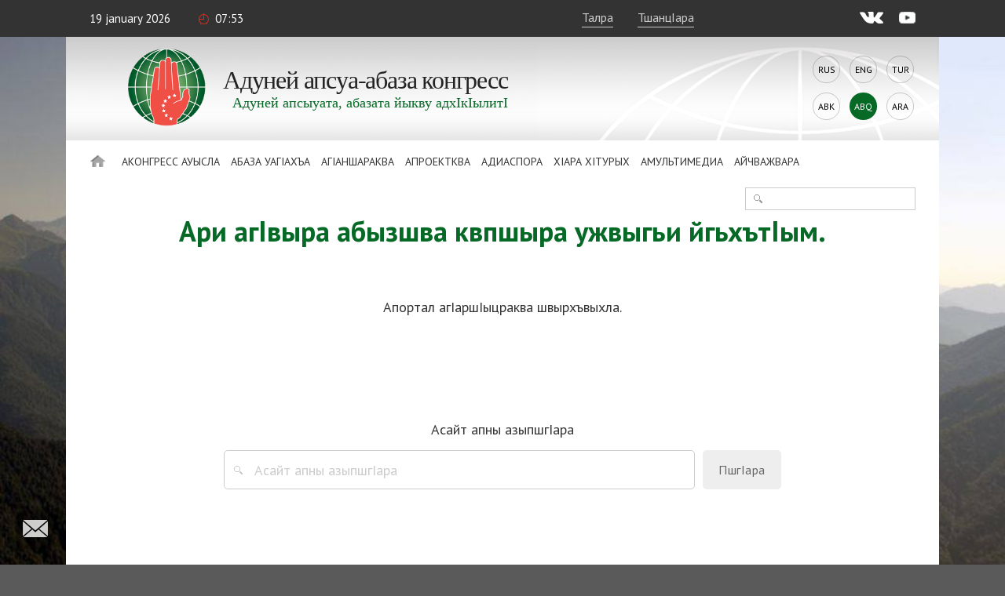

--- FILE ---
content_type: text/html; charset=UTF-8
request_url: https://www.abaza.org/abq/apsuara-amguaschkuala-abarkyra-dzhiyndzhiia-feliks-ygachuazhuara
body_size: 8841
content:
    <!DOCTYPE html>
<html lang="abq" prefix="og: http://ogp.me/ns# video: http://ogp.me/ns/video# ya: http://webmaster.yandex.ru/vocabularies/">
    <head>
        <meta charset="UTF-8">
        <meta name="viewport" content="width=device-width, initial-scale=1, shrink-to-fit=no, user-scalable=no, maximum-scale=1">
        <link data-prerender="keep" rel="icon" type="image/png" sizes="96x96" href="/images/favicons/favicon-96x96.png">
        <meta name="csrf-param" content="_csrf-backend">
    <meta name="csrf-token" content="p55Etj16AWpfn4Oq1ap41JP99_WO8RuIxHycM3WfbFHB_AqPRQt7PGjY5uaH4Bun2bzPpOKDaP6PH_9xRtkbKA==">
        <title>«Апсуара амгIващквала» абаркIыра: Джьынджьиа Феликс йгIачважвара</title>
        <meta name="description" content="АгIатраква рабаркIыра «Апсуара амгIващквала» апкъ йтата ажурналист Бебиа Екатерина Очамчыра къала йауу арыпхьагIв, абжьагIвы Джьынджьиа Феликс дгIалырчважвитI. Айчважвара асквш 2009 агIан йанырцIатI.">
<meta content="433446590583612" property="fb:app_id">
<meta content="«Апсуара амгIващквала» абаркIыра: Джьынджьиа Феликс йгIачважвара" property="og:title">
<meta content="https://abaza.org/abq/apsuara-amguaschkuala-abarkyra-dzhiyndzhiia-feliks-ygachuazhuara" property="og:url">
<meta content="АгIатраква рабаркIыра «Апсуара амгIващквала» апкъ йтата ажурналист Бебиа Екатерина Очамчыра къала йауу арыпхьагIв, абжьагIвы Джьынджьиа Феликс дгIалырчважвитI. Айчважвара асквш 2009 агIан йанырцIатI." property="og:description">
<meta content="https://static.abaza.org/origin/media/8211/og_illustration_8211.png?salt=553824446" property="og:image">
<meta content="https://static.abaza.org/origin/media/8211/og_illustration_8211.png?salt=425865992" property="og:image:secure_url">
<meta content="968" property="og:image:width">
<meta content="504" property="og:image:height">
<meta content="video.other" property="og:type">
<link href="/assets/68a2ec55/css/fontawesome-all.css?v=1529312473" rel="stylesheet">
<link href="/assets/b36cbcde/css/bootstrap.min.css?v=1650648173" rel="stylesheet">
<link href="/assets/be1001f7/ekko-lightbox.css?v=1535705407" rel="stylesheet">
<link href="https://fonts.googleapis.com/css?family=Montserrat:400,400i,700,700i|PT+Sans:400,400i,700,700i" rel="stylesheet">
<link href="/css/video-js.css?v=1576243594" rel="stylesheet">
<link href="/css/jquery-ui.min.css?v=1576243594" rel="stylesheet">
<link href="/css/jquery.tagsinput.min.css?v=1576243594" rel="stylesheet">
<link href="/css/scrollbar.css?v=1576243594" rel="stylesheet">
<link href="/css/style.css?salt=19" rel="stylesheet">
<link href="/css/responsive.css?v=1576243594" rel="stylesheet">
<link href="/css/site.css?salt=19" rel="stylesheet">
<link href="/assets/b9c5bd46/authchoice.css?v=1650648172" rel="stylesheet">
<script src="https://www.google.com/recaptcha/api.js?render=6LdxQOEZAAAAAL3LWoDTaiPBeqvYYgyFFgoALtD0"></script>        			
<!-- Global site tag (gtag.js) - Google Analytics -->
<script async src="https://www.googletagmanager.com/gtag/js?id=UA-148042015-1"></script>
<script>
	window.dataLayer = window.dataLayer || [];
	function gtag(){dataLayer.push(arguments);}
	gtag('js', new Date());
	gtag('config', 'UA-148042015-1');
</script>

<!-- Yandex.Metrika counter --> <script type="text/javascript" > (function(m,e,t,r,i,k,a){m[i]=m[i]||function(){(m[i].a=m[i].a||[]).push(arguments)}; m[i].l=1*new Date();k=e.createElement(t),a=e.getElementsByTagName(t)[0],k.async=1,k.src=r,a.parentNode.insertBefore(k,a)}) (window, document, "script", "https://mc.yandex.ru/metrika/tag.js", "ym"); ym(50213188, "init", { clickmap:true, trackLinks:true, accurateTrackBounce:true, webvisor:true }); </script> <noscript><div>
		<img src="https://mc.yandex.ru/watch/50213188" style="position:absolute; left:-9999px;" alt="" /></div></noscript> <!-- /Yandex.Metrika counter -->

		    </head>
<body>

<script>
	window.fbAsyncInit = function() {
		FB.init({
			appId      : '433446590583612',
			cookie     : true,
			xfbml      : true,
			version    : 'v4.0'
		});
		FB.AppEvents.logPageView();
	};
	(function(d, s, id){
		var js, fjs = d.getElementsByTagName(s)[0];
		if (d.getElementById(id)) {return;}
		js = d.createElement(s); js.id = id;
		js.src = "https://connect.facebook.net/ru_RU/sdk.js";
		fjs.parentNode.insertBefore(js, fjs);
	}(document, 'script', 'facebook-jssdk'));
</script>
        <div class="main-wrap">
        
<div class="top-line">
	<div class="center">
		<div class="mobile-nav-open"><div>Аменю</div></div>
		<div class="date">19 January 2026</div>
		<div class="time">07:53</div>
		<!--<div class="weather">Согъвым <i></i> +24°С</div>-->
					<a href="#" class="login" lang="abq">Талра</a>
			<a href="#" class="reg" onclick="ym(50213188, 'reachGoal', 'reg1'); return true;" lang="abq">ТшанцIара</a>
				<div class="socials">
			<a href="https://vk.com/abazaorg" class="vk" target="_blank"></a>
			<a href="https://www.youtube.com/channel/UC3HXwbtLkUH3_sAqbF2MBUg/videos?view_as=subscriber" class="yt"></a>
			<!--<a href="#" class="tg"></a>
			<a href="#" class="tw"></a>-->
		</div>
	</div>
</div>
        <div class="page-center">

            <div class="site-title-block">
				<div class="site-name">
					<a class="logo" href="/abq/"></a>
					<h1>Адуней<br> апсуа-абаза<br> конгресс</h1>
					<div class="slogan">Адуней апсыуата, абазата йыкву адхIкIылитI</div>
				</div>
                <div class="langs"><a href="/apsuara-amguaschkuala-abarkyra-dzhiyndzhiia-feliks-ygachuazhuara">Rus</a><a href="/en/apsuara-amguaschkuala-abarkyra-dzhiyndzhiia-feliks-ygachuazhuara">Eng</a><a href="/tr/apsuara-amguaschkuala-abarkyra-dzhiyndzhiia-feliks-ygachuazhuara">Tur</a><a href="/abk/apsuara-amguaschkuala-abarkyra-dzhiyndzhiia-feliks-ygachuazhuara">Abk</a><div>Abq</div><a href="/ar/apsuara-amguaschkuala-abarkyra-dzhiyndzhiia-feliks-ygachuazhuara">Ara</a></div>            </div>
            <nav class="site-nav">
    <div class="detachable">
        <a href="/abq/" class="home"></a>
        <ul class="links clearfix">
            <li><a href="/abq/">Йхъаду </a>
                                                                <li>
                                        <a href="/abq/khuatshuymsh-khazynkhauata-aduney-apsua-abaza-kongress">
                            Аконгресс ауысла                        </a>
                        <ul>
                                                                                    <li class="mobile">
                                                                    <a href="/abq/khuatshuymsh-khazynkhauata-aduney-apsua-abaza-kongress">
                                        Аконгресс ауысла                                    </a>
                                                            </li>
                                                                                    <li>
                                                                <a href="https://abaza.org/abq/edinyy-i-nedelimyy-ob-istorii-vsemirnogo-abkhazo-abazinskogo-kongressa">Атурых</a>
                            </li>
                                                                                                                <li>
                                                                <a href="https://abaza.org/abq/congress/structure">Алаща</a>
                            </li>
                                                                                                                <li>
                                                                <a href="https://abaza.org/abq/site/documents">Ашвъаква</a>
                            </li>
                                                                                                                <li>
                                                                <a href="/abq/a-kongress-yalalua-shnarakhuua">Алазара</a>
                            </li>
                                                                                                                <li>
                                                                <a href="/abq/category/about/smi">Ахабарргагаква йхIзырхIвауа</a>
                            </li>
                                                                                                                <li>
                                                                <a href="https://abaza.org/abq/site/journals">abaza-journal</a>
                            </li>
                                                    </ul>
                    </li>
                                                                                <li>
                                        <a href="#">
                            Абаза Уагiахъа                        </a>
                        <ul>
                                                                                    <li class="mobile">
                                                            </li>
                                                                                    <li>
                                                                <a href="/abq/category/abaza-people/abkhazians">Апсуаква</a>
                            </li>
                                                                                                                <li>
                                                                <a href="/abq/category/abaza-people/abaza">Абазаква</a>
                            </li>
                                                    </ul>
                    </li>
                                                                                <li>
                                        <a href="/abq/category/news">
                            АгIаншараква                        </a>
                        <ul>
                                                                                    <li class="mobile">
                                                                    <a href="/abq/category/news">
                                        АгIаншараква                                    </a>
                                                            </li>
                                                                                    <li>
                                                                <a href="/abq/category/news/congress">АшIыцраква</a>
                            </li>
                                                                                                                <li>
                                                                <a href="/abq/category/news/abkhazia">Апсны апны</a>
                            </li>
                                                                                                                <li>
                                                                <a href="/abq/category/news/world">Адуней апны</a>
                            </li>
                                                    </ul>
                    </li>
                                                                                <li>
                                        <a href="/abq/category/projects">
                            Апроектква                        </a>
                        <ul>
                                                                                    <li class="mobile">
                                                                    <a href="/abq/category/projects">
                                        Апроектква                                    </a>
                                                            </li>
                                                                                    <li>
                                                                <a href="/abq/category/projects/amazara">Амазара</a>
                            </li>
                                                                                                                <li>
                                                                <a href="/abq/category/projects/lang">Апсышвала хIчважвитI/ Абазала хIчважвитI</a>
                            </li>
                                                                                                                <li>
                                                                <a href="/abq/category/projects/debating-club">Айкьангьашырта клуб</a>
                            </li>
                                                                                                                <li>
                                                                <a href="/abq/category/projects/wac-people">АААК йалу ршIахъаква</a>
                            </li>
                                                                                                                <li>
                                                                <a href="/abq/category/projects/parent-club">Ан-абачва рклуб</a>
                            </li>
                                                                                                                <li>
                                                                <a href="/abq/category/projects/what-where-when">ЙачIвыйа? ЙабакIву? ЙанбакIву?</a>
                            </li>
                                                                                                                <li>
                                                                <a href="/abq/category/projects/sara-isyhdzup">sara-isyhdzup</a>
                            </li>
                                                    </ul>
                    </li>
                                                                                <li>
                                        <a href="/abq/category/diaspora">
                            Адиаспора                        </a>
                        <ul>
                                                                                    <li class="mobile">
                                                                    <a href="/abq/category/diaspora">
                                        Адиаспора                                    </a>
                                                            </li>
                                                                                    <li>
                                                                <a href="/abq/category/diaspora/moscow">Москва</a>
                            </li>
                                                                                                                <li>
                                                                <a href="/abq/category/diaspora/kchr">КъЧР</a>
                            </li>
                                                                                                                <li>
                                                                <a href="/abq/category/diaspora/syria">Сирия</a>
                            </li>
                                                                                                                <li>
                                                                <a href="/abq/category/diaspora/turkey">Трыкв</a>
                            </li>
                                                                                                                <li>
                                                                <a href="/abq/category/diaspora/jordan">Иордания</a>
                            </li>
                                                                                                                <li>
                                                                <a href="/abq/category/diaspora/europe">Европа</a>
                            </li>
                                                                                                                <li>
                                                                <a href="/abq/category/diaspora/saint_petersburg">Санкт-Петербург</a>
                            </li>
                                                                                                                <li>
                                                                <a href="/abq/category/diaspora/stavropol">Ставропольшта</a>
                            </li>
                                                                                                                <li>
                                                                <a href="/abq/category/diaspora/egypt">Египет</a>
                            </li>
                                                                                                                <li>
                                                                <a href="/abq/category/diaspora/kbr">КБР</a>
                            </li>
                                                    </ul>
                    </li>
                                                                                <li>
                                        <a href="/abq/category/history">
                            ХIара хIтурых                        </a>
                        <ul>
                                                                                    <li class="mobile">
                                                                    <a href="/abq/category/history">
                                        ХIара хIтурых                                    </a>
                                                            </li>
                                                                                    <li>
                                                                <a href="https://abaza.org/abq/personality">АгIвычIвгIвысдуква</a>
                            </li>
                                                                                                                <li>
                                                                <a href="/abq/category/history/ethnography">Аэтнография</a>
                            </li>
                                                                                                                <li>
                                                                <a href="/abq/category/history/short-course">Турыхла арыпхьара айшыс</a>
                            </li>
                                                    </ul>
                    </li>
                                                                                <li>
                                        <a href="#">
                            Амультимедиа                        </a>
                        <ul>
                                                                                    <li class="mobile">
                                                            </li>
                                                                                    <li>
                                                                <a href="/abq/category/multimedia/photos">Асуратква</a>
                            </li>
                                                                                                                <li>
                                                                <a href="/abq/category/multimedia/video">АвидеогIвыраква</a>
                            </li>
                                                                                                                <li>
                                                                <a href="/abq/category/multimedia/longreads">Алонгрид</a>
                            </li>
                                                                                                                <li>
                                                                <a href="/abq/category/multimedia/cinema">cinema</a>
                            </li>
                                                                                                                <li>
                                                                <a href="/abq/category/multimedia/music">music</a>
                            </li>
                                                    </ul>
                    </li>
                                                                                <li>
                        <a href="/abq/category/interviews">Айчважвара</a>
                    </li>
                                    </ul>
                <form id="w1" class="search-form" action="/abq/category/search" method="get">
            

<input type="text" id="searchform-text" name="SearchForm[text]">

<div class="help-block"></div>
            <button></button>
        </form>    </div>
</nav>                        <section class="block-404">
    <div class="title">Ари агIвыра абызшва квпшыра ужвыгьи йгьхътIым.</div>
    <div class="descr">Апортал агIаршIыцраква швырхъвыхла. </div>


    <div class="search-title">Асайт апны азыпшгIара</div>
    <form id="w0" class="search-form-in-page" action="/abq/category/search" method="get">    

<input type="text" id="searchform-text" class="inp-style1" name="SearchForm[text]" placeholder="Асайт апны азыпшгIара">

<div class="help-block"></div>
    <button class="button-style1 gray smaller-text">ПшгIара</button>

    </form>
    <a href="/abq/" class="button-style1 smaller-text goto-home">Анапа хъада азцара</a>

</section>        </div>

    </div>
	<div id="toTop"></div>
	<a class="feedback btnfb" href="#"></a>
    <footer class="footer">
    <div class="center">
        <nav>
            <a href="#">Аконгресс ауысла</a>
            <a href="/abq/abadyrgakua" lang="abq">Абадыргаква</a>
            <a href="/abq/category/multimedia" lang="abq">Амультимедиа</a>
            <a href="/abq/category/projects" lang="abq">Апроектква</a>
            <a href="/abq/category/news/congress" lang="abq">Конгресс ашIыцраква </a>
        </nav>

        <div class="socials">
            <a href="https://vk.com/abazaorg" class="vk" target="_blank"></a>
            <a href="https://www.youtube.com/channel/UC3HXwbtLkUH3_sAqbF2MBUg/videos?view_as=subscriber" class="yt"></a>
            <!--<a href="#" class="tw"></a> <a href="#" class="tg"></a>-->
        </div>
        <div class="copyright">© 2026 АААК<br> АхъатачIвыра хабзала йхчапI<br> 18+</div>
    </div>
</footer>
	
<script type="text/needauth-popup-template">
	<div class="needauth-box">
		<div class="text">
			АгIарысабапыгIвчва ранкетаква швырпшра ахъазла <span class="login">швталра</span> йа <span class="reg">тшаншвцIара</span> атахъыпI.		</div>
	</div>
</script>

<script type="text/join-popup-template">
	<div class="join">
		<div class="big-text">А-Конгресс алалра</div>
		<div class="simple-text"></div>
		<div class="buttons">
			<a href="/abq/95" class="button-style1 smaller-text btn"> АААК йалалуа шнарахвуа</a>
			<a href="/abq/profile/application" class="button-style1 smaller-text  btn">Онлайн амальла ахIвара швъа атагIвра</a>
			<a href="https://static.abaza.org/files/documents/abq/application.pdf" download target="_blank" class="button-style1 smaller-text  btn">АхIвара швъа PDF агIатыхра</a>
		</div>
	</div>
</script>

<script type="text/feedback-popup-template">

		<form id="form-feedbackup" action="/abq/feedback" method="post" enctype="multipart/form-data">
<input type="hidden" name="_csrf-backend" value="p55Etj16AWpfn4Oq1ap41JP99_WO8RuIxHycM3WfbFHB_AqPRQt7PGjY5uaH4Bun2bzPpOKDaP6PH_9xRtkbKA==">		<div class="feedback">
		<div class="title">Джьауап злаутхуаш аджыпха</div>

		<div class="success">ТшъагIахIзынашвырхаз швабыж йхIгвапапI! Уыжвласыла джьауап нашвыхIтхуаштI.</div>
		<div class="success-mistake">ХIышвзыразпI швъагIалалыз! Швтшазынархара амаль амамкIва хIалапшуаштI.</div>
		<div class="forma">

			<div class="display-none">
				<div class="form-group field-feedbackform-user">

<input type="text" id="feedbackform-user" class="form-control" name="FeedbackForm[user]" value="0">

<div class="help-block"></div>
</div>				<div class="form-group field-feedbackform-profile">

<input type="text" id="feedbackform-profile" class="form-control" name="FeedbackForm[profile]" value="0">

<div class="help-block"></div>
</div>				<div class="form-group field-feedbackform-url">

<input type="text" id="feedbackform-url" class="form-control" name="FeedbackForm[url]" value="/apsuara-amguaschkuala-abarkyra-dzhiyndzhiia-feliks-ygachuazhuara">

<div class="help-block"></div>
</div>			</div>
            <div class="form-group field-feedbackform-recaptcha">
<input type="hidden" id="feedbackform-recaptcha" class="reCaptchaToken" name="FeedbackForm[reCaptcha]" value=""><div class="site_key" style="display:none;">6LdxQOEZAAAAAL3LWoDTaiPBeqvYYgyFFgoALtD0</div>
<div class="help-block"></div>
</div>			<div class="form-group field-feedbackform-antispam">

<input type="text" id="feedbackform-antispam" class="antispam" name="FeedbackForm[antispam]" value="" autocomplete="off">

<div class="help-block"></div>
</div>			<div class="mb-hidden">
				<div class="form-group field-feedbackform-email">
<label class="label" for="feedbackform-email">E-mail</label>
<input type="text" id="feedbackform-email" class="inp-style1 inp-margin-bottom" name="FeedbackForm[email]">

<div class="error-descr"></div>
</div>				<div class="form-group field-feedbackform-name">
<label class="label" for="feedbackform-name">Атдзахьыз, ахьыз, абахьыз</label>
<input type="text" id="feedbackform-name" class="inp-style1 inp-margin-bottom" name="FeedbackForm[name]">

<div class="error-descr"></div>
</div>			</div>
			<div class="mistake-box">
				<label class="label" for="feedbackform-mistake">Атекст апны ахальатI</label>
				<div class="display-none"><div class="form-group field-feedbackform-mistake">

<input type="hidden" id="feedbackform-mistake" class="mistake" name="FeedbackForm[mistake]" value="">

<div class="help-block"></div>
</div></div>
				<div class="text-mistake"></div>
			</div>

			<div class="form-group field-feedbackform-message">
<label class="label" for="feedbackform-message">Хабар</label>
<textarea id="feedbackform-message" class="inp-style1 inp-margin-bottom" name="FeedbackForm[message]"></textarea>

<div class="error-descr"></div>
</div>
			<div class="mb-hidden">
				<div class="form-group field-feedbackform-file">
<label class="label" for="feedbackform-file">Асурат афайл йа швъа</label>
<input type="hidden" name="FeedbackForm[file]" value=""><input type="file" id="feedbackform-file" class="inp-style1 inp-margin-bottom" name="FeedbackForm[file]">

<div class="error-descr"></div>
</div>			</div>
		<button class="button-style1">Аущтра</button>
		</div>
		</div>
		</form>
</script>








    
    <script type="text/login-popup-template">
        <form id="login-form" action="/abq/login" method="post">
<input type="hidden" name="_csrf-backend" value="p55Etj16AWpfn4Oq1ap41JP99_WO8RuIxHycM3WfbFHB_AqPRQt7PGjY5uaH4Bun2bzPpOKDaP6PH_9xRtkbKA==">
		<!--div class="socauth"><?//=SocialAuth::widget();?></div-->

        <div class="title">Талра</div>
        <div class="form-group field-loginform-recaptcha">
<input type="hidden" id="loginform-recaptcha" class="reCaptchaToken" name="LoginForm[reCaptcha]" value=""><div class="site_key" style="display:none;">6LdxQOEZAAAAAL3LWoDTaiPBeqvYYgyFFgoALtD0</div>
<div class="help-block"></div>
</div>        <div class="form-group field-loginform-username required">
<label class="label" for="loginform-username">E-mail:</label>
<input type="text" id="loginform-username" class="inp-style1 inp-margin-bottom" name="LoginForm[username]" aria-required="true">

<div class="error-descr"></div>
</div>
        <div class="form-group field-loginform-password required">
<label class="label" for="loginform-password">Ажва мадза</label>
<input type="password" id="loginform-password" class="inp-style1 inp-margin-bottom" name="LoginForm[password]" aria-required="true">

<div class="error-descr"></div>
</div>
        <div class="remember-wrap">
            <label class="check-style1">            <input type="hidden" name="LoginForm[rememberMe]" value="0"><label><input type="checkbox" id="loginform-rememberme" name="LoginForm[rememberMe]" value="1" checked> <i></i></label>            СышвгвыншвкIылра            </label>            <div class="forgot-pas">Ажва мадза швхъаштылхма?</div>
        </div>
        <button class="button-style1 red">Талра</button>
        <div class="no-acc">Аккаунт гьаъамма? <span class="reg">ТшанцIара</span></div>
        <div class="mt-2 mb-4 text-center">
            <a href="https://static.abaza.org/files/documents/abq/term-of-use.pdf" target="_blank">ГIарысабапра ауысла ангIалра</a>        </div>
		<div class="socauth2">
			<div class="ttl">Асоциал сетьквала аталра:</div>
            <div id="w3"><ul class="auth-clients"><li><a class="google auth-link" href="/abq/network?authclient=google" title="Google"><span class="auth-icon google"></span></a></li><li><a class="vkontakte auth-link" href="/abq/network?authclient=vkontakte" title="VKontakte"><span class="auth-icon vkontakte"></span></a></li><li><a class="yandex auth-link" href="/abq/network?authclient=yandex" title="Yandex"><span class="auth-icon yandex"></span></a></li></ul></div>		</div>

		<div class="recaptcha-note">Защита reCAPTCHA: <a href="https://policies.google.com/privacy?hl=ru" target="_blank">Конфиденциальность</a> и <a href="https://policies.google.com/terms?hl=ru" target="_blank">Условия использования</a></div>

		</form>
    </script>

    <script type="text/reg-popup-template">
        <form id="form-signup" action="/abq/signup" method="post">
<input type="hidden" name="_csrf-backend" value="p55Etj16AWpfn4Oq1ap41JP99_WO8RuIxHycM3WfbFHB_AqPRQt7PGjY5uaH4Bun2bzPpOKDaP6PH_9xRtkbKA==">
		<!-- div class="socauth"><?//=SocialAuth::widget();?></div -->

        <div class="title">ТшанцIара</div>
        <div class="form-group field-signupform-recaptcha">
<input type="hidden" id="signupform-recaptcha" class="reCaptchaToken" name="SignupForm[reCaptcha]" value=""><div class="site_key" style="display:none;">6LdxQOEZAAAAAL3LWoDTaiPBeqvYYgyFFgoALtD0</div>
<div class="help-block"></div>
</div>        <div class="form-group field-signupform-email required">
<label class="label" for="signupform-email">E-mail:</label>
<input type="text" id="signupform-email" class="inp-style1 inp-margin-bottom" name="SignupForm[email]" aria-required="true">

<div class="error-descr"></div>
</div>
        <div class="form-group field-signupform-password required">
<label class="label" for="signupform-password">Ажва мадза гIашвхъвыц (хвхцIаракI йрайхIата)</label>
<input type="password" id="signupform-password" class="inp-style1 inp-margin-bottom" name="SignupForm[password]" aria-required="true">

<div class="error-descr"></div>
</div>        <div class="form-group field-signupform-password_repeat required">
<label class="label" for="signupform-password_repeat">Ажва мадза атагIашвырбах</label>
<input type="password" id="signupform-password_repeat" class="inp-style1 inp-margin-bottom" name="SignupForm[password_repeat]" aria-required="true">

<div class="error-descr"></div>
</div>
        <div class="agree">
            <label class="check-style1">
                                                <div class="form-group field-signupform-agree required">
<input type="checkbox" id="signupform-agree" class="form-control" name="SignupForm[agree]" aria-required="true"><i></i> <a href="https://static.abaza.org/files/documents/abq/term-of-use.pdf" target="_blank"><strong>АгIарысабапра ангIалра</strong></a> сазыразта схъатачIв дырраква рыдынхалра садгылитI. 
<div class="error-descr"></div>
</div>            </label>
        </div>

        <button class="button-style1  mb-5">ТшанцIара</button>

		<div class="socauth2">
			<div class="ttl">Асоциал сетьквала тшанцIара:</div>
            <div id="w4"><ul class="auth-clients"><li><a class="google auth-link" href="/abq/network?authclient=google" title="Google"><span class="auth-icon google"></span></a></li><li><a class="vkontakte auth-link" href="/abq/network?authclient=vkontakte" title="VKontakte"><span class="auth-icon vkontakte"></span></a></li><li><a class="yandex auth-link" href="/abq/network?authclient=yandex" title="Yandex"><span class="auth-icon yandex"></span></a></li></ul></div>		</div>

		<div class="recaptcha-note">Защита reCAPTCHA: <a href="https://policies.google.com/privacy?hl=ru" target="_blank">Конфиденциальность</a> и <a href="https://policies.google.com/terms?hl=ru" target="_blank">Условия использования</a></div>

		</form>
    </script>

    <script type="text/email-confirm-template">
        <div>
            <div class="big-text">ХIгIарысабапыгIвчва радкIылара апны тшъаншвцIаз ахъазла хIшвзыразпI</div>
            <div class="simple-text">ЙгIашвырбаз аэлектрон адрес шваквшахIатхара ахъазла сальамшвъа швызнайуаштI.</div>
        </div>
    </script>

	<script type="text/email-confirm-again-template">
		<div>
			<div class="big-text">Швэлектрон адресла азцага нарщтитI</div>
			<div class="simple-text">Спам ъату швырхъвыхныс швхъшвымраштылын!</div>
			<div class="button-events"><a class="button-style" href="/abq/category/events">Апортал агIвыраква</a></div>
		</div>
	</script>

    <script type="text/password-reset-request-success-template">
        <div>
            <div class="big-text">Швэлектрон адрес швырхъвых.</div>
            <div class="s   imple-text">Шваккаунт ажва мадза агIащаквыргылхра азнарцага зну ашвъа швызнаущтпI. Азнарцагала швцата ажва мадза шIыц гIашвхъвыц. </div>
        </div>
    </script>

    <script type="text/password-reset-request-popup-template">
        <form id="password-reset-request-form" action="/abq/reset/request" method="post">
<input type="hidden" name="_csrf-backend" value="p55Etj16AWpfn4Oq1ap41JP99_WO8RuIxHycM3WfbFHB_AqPRQt7PGjY5uaH4Bun2bzPpOKDaP6PH_9xRtkbKA==">        <div class="title">Ажва мадза агIащаквыргылхра</div>
        <div class="form-group field-passwordresetrequestform-email required">
<label class="label" for="passwordresetrequestform-email">ТшананшвцIуз йгIашвырбаз аэлектрон адрес	</label>
<input type="text" id="passwordresetrequestform-email" class="inp-style1 inp-margin-bottom" name="PasswordResetRequestForm[email]" aria-required="true">

<div class="error-descr"></div>
</div>
        <button class="button-style1 red">Аущтра</button>
        <div class="no-acc">Аккаунт гьаъамма? <span class="reg">ТшанцIара</span></div>
        </form>    </script>


                        <script src="/assets/84263e3d/jquery.js?v=1650648141"></script>
<script src="/assets/a57f72fa/yii.js?v=1650648142"></script>
<script src="/assets/a57f72fa/yii.validation.js?v=1650648142"></script>
<script src="/assets/a57f72fa/yii.activeForm.js?v=1650648142"></script>
<script src="/assets/4d1a7fb9/jquery.form.min.js?v=1650648187"></script>
<script src="/assets/b36cbcde/js/bootstrap.js?v=1650648173"></script>
<script src="/assets/b36cbcde/js/bootstrap.bundle.min.js?v=1650648173"></script>
<script src="/assets/be1001f7/ekko-lightbox.min.js?v=1535705407"></script>
<script src="/js/i18n/abq/language-config.js"></script>
<script src="/js/jquery-ui.min.js?v=1576243596"></script>
<script src="/js/simpslider.js?salt=19"></script>
<script src="/js/video.js?v=1643965757"></script>
<script src="/js/video-js-youtube.js?v=1576243596"></script>
<script src="/js/jquery.inputmask.bundle.min.js?v=1576243596"></script>
<script src="/js/jquery.tagsinput.js?v=1576243596"></script>
<script src="/js/jquery.formstyler.js?v=1576243596"></script>
<script src="/js/jquery.scrollbar.min.js?v=1576243596"></script>
<script src="/js/script.js?salt=19"></script>
<script src="/assets/b9c5bd46/authchoice.js?v=1650648172"></script>
<script>jQuery(function ($) {
jQuery('#w0').yiiActiveForm([{"id":"searchform-text","name":"text","container":".field-searchform-text","input":"#searchform-text","validate":function (attribute, value, messages, deferred, $form) {yii.validation.string(value, messages, {"message":"Значение «Текст» должно быть строкой.","skipOnEmpty":1});}}], []);
jQuery('#w1').yiiActiveForm([{"id":"searchform-text","name":"text","container":".field-searchform-text","input":"#searchform-text","validate":function (attribute, value, messages, deferred, $form) {yii.validation.string(value, messages, {"message":"Значение «Текст» должно быть строкой.","skipOnEmpty":1});}}], []);
jQuery('#form-feedbackup').yiiActiveForm([{"id":"feedbackform-user","name":"user","container":".field-feedbackform-user","input":"#feedbackform-user","enableAjaxValidation":true,"validate":function (attribute, value, messages, deferred, $form) {yii.validation.number(value, messages, {"pattern":/^\s*[+-]?\d+\s*$/,"message":"Значение «User» должно быть целым числом.","skipOnEmpty":1});}},{"id":"feedbackform-profile","name":"profile","container":".field-feedbackform-profile","input":"#feedbackform-profile","enableAjaxValidation":true,"validate":function (attribute, value, messages, deferred, $form) {yii.validation.number(value, messages, {"pattern":/^\s*[+-]?\d+\s*$/,"message":"Значение «Profile» должно быть целым числом.","skipOnEmpty":1});}},{"id":"feedbackform-url","name":"url","container":".field-feedbackform-url","input":"#feedbackform-url","enableAjaxValidation":true,"validate":function (attribute, value, messages, deferred, $form) {yii.validation.string(value, messages, {"message":"Значение «Url» должно быть строкой.","skipOnEmpty":1});}},{"id":"feedbackform-recaptcha","name":"reCaptcha","container":".field-feedbackform-recaptcha","input":"#feedbackform-recaptcha","enableAjaxValidation":true},{"id":"feedbackform-antispam","name":"antispam","container":".field-feedbackform-antispam","input":"#feedbackform-antispam","enableAjaxValidation":true,"validate":function (attribute, value, messages, deferred, $form) {yii.validation.string(value, messages, {"message":"Значение «Antispam» должно быть строкой.","min":0,"tooShort":"Значение «Antispam» должно содержать минимум 0 символа.","max":0,"tooLong":"Значение «Antispam» должно содержать максимум 0 символа.","skipOnEmpty":1});}},{"id":"feedbackform-email","name":"email","container":".field-feedbackform-email","input":"#feedbackform-email","error":".error-descr","enableAjaxValidation":true,"validate":function (attribute, value, messages, deferred, $form) {yii.validation.string(value, messages, {"message":"Значение «Email» должно быть строкой.","min":3,"tooShort":"Значение «Email» должно содержать минимум 3 символа.","max":255,"tooLong":"Значение «Email» должно содержать максимум 255 символа.","skipOnEmpty":1});yii.validation.email(value, messages, {"pattern":/^[a-zA-Z0-9!#$%&'*+\/=?^_`{|}~-]+(?:\.[a-zA-Z0-9!#$%&'*+\/=?^_`{|}~-]+)*@(?:[a-zA-Z0-9](?:[a-zA-Z0-9-]*[a-zA-Z0-9])?\.)+[a-zA-Z0-9](?:[a-zA-Z0-9-]*[a-zA-Z0-9])?$/,"fullPattern":/^[^@]*<[a-zA-Z0-9!#$%&'*+\/=?^_`{|}~-]+(?:\.[a-zA-Z0-9!#$%&'*+\/=?^_`{|}~-]+)*@(?:[a-zA-Z0-9](?:[a-zA-Z0-9-]*[a-zA-Z0-9])?\.)+[a-zA-Z0-9](?:[a-zA-Z0-9-]*[a-zA-Z0-9])?>$/,"allowName":false,"message":"Значение «Email» не является правильным email адресом.","enableIDN":false,"skipOnEmpty":1});}},{"id":"feedbackform-name","name":"name","container":".field-feedbackform-name","input":"#feedbackform-name","error":".error-descr","enableAjaxValidation":true,"validate":function (attribute, value, messages, deferred, $form) {yii.validation.string(value, messages, {"message":"Значение «Ахьыз» должно быть строкой.","min":3,"tooShort":"Значение «Ахьыз» должно содержать минимум 3 символа.","max":255,"tooLong":"Значение «Ахьыз» должно содержать максимум 255 символа.","skipOnEmpty":1});yii.validation.regularExpression(value, messages, {"pattern":/\/\//,"not":true,"message":"йгIарысабап йгьауашым \/\/","skipOnEmpty":1});}},{"id":"feedbackform-mistake","name":"mistake","container":".field-feedbackform-mistake","input":"#feedbackform-mistake","enableAjaxValidation":true,"validate":function (attribute, value, messages, deferred, $form) {yii.validation.string(value, messages, {"message":"Значение «Mistake» должно быть строкой.","min":3,"tooShort":"Значение «Mistake» должно содержать минимум 3 символа.","skipOnEmpty":1});}},{"id":"feedbackform-message","name":"message","container":".field-feedbackform-message","input":"#feedbackform-message","error":".error-descr","enableAjaxValidation":true,"validate":function (attribute, value, messages, deferred, $form) {yii.validation.regularExpression(value, messages, {"pattern":/\/\//,"not":true,"message":"йгIарысабап йгьауашым \/\/","skipOnEmpty":1});}},{"id":"feedbackform-file","name":"file","container":".field-feedbackform-file","input":"#feedbackform-file","error":".error-descr","enableAjaxValidation":true,"validate":function (attribute, value, messages, deferred, $form) {yii.validation.file(attribute, messages, {"message":"Загрузка файла не удалась.","skipOnEmpty":true,"mimeTypes":[],"wrongMimeType":"Разрешена загрузка файлов только со следующими MIME-типами: .","extensions":["png","jpg","jpeg","gif","xls","doc","docx","pdf","xlsx","txt"],"wrongExtension":"Разрешена загрузка файлов только со следующими расширениями: png, jpg, jpeg, gif, xls, doc, docx, pdf, xlsx, txt.","maxSize":52428800,"tooBig":"Файл «{file}» слишком большой. Размер не должен превышать 50 МиБ.","maxFiles":1,"tooMany":"Вы не можете загружать более 1 файла."});}}], []);
jQuery('#w3').authchoice();
jQuery('#login-form').yiiActiveForm([{"id":"loginform-username","name":"username","container":".field-loginform-username","input":"#loginform-username","error":".error-descr","validate":function (attribute, value, messages, deferred, $form) {yii.validation.required(value, messages, {"message":"Ари атып атагIвра къвадыпI"});yii.validation.email(value, messages, {"pattern":/^[a-zA-Z0-9!#$%&'*+\/=?^_`{|}~-]+(?:\.[a-zA-Z0-9!#$%&'*+\/=?^_`{|}~-]+)*@(?:[a-zA-Z0-9](?:[a-zA-Z0-9-]*[a-zA-Z0-9])?\.)+[a-zA-Z0-9](?:[a-zA-Z0-9-]*[a-zA-Z0-9])?$/,"fullPattern":/^[^@]*<[a-zA-Z0-9!#$%&'*+\/=?^_`{|}~-]+(?:\.[a-zA-Z0-9!#$%&'*+\/=?^_`{|}~-]+)*@(?:[a-zA-Z0-9](?:[a-zA-Z0-9-]*[a-zA-Z0-9])?\.)+[a-zA-Z0-9](?:[a-zA-Z0-9-]*[a-zA-Z0-9])?>$/,"allowName":false,"message":"Аэлектрон почта адрес аформат гьтамамым.","enableIDN":false,"skipOnEmpty":1});}},{"id":"loginform-password","name":"password","container":".field-loginform-password","input":"#loginform-password","error":".error-descr","validate":function (attribute, value, messages, deferred, $form) {yii.validation.required(value, messages, {"message":"Ари атып атагIвра къвадыпI"});}}], []);
jQuery('#w4').authchoice();
jQuery('#form-signup').yiiActiveForm([{"id":"signupform-email","name":"email","container":".field-signupform-email","input":"#signupform-email","error":".error-descr","validate":function (attribute, value, messages, deferred, $form) {value = yii.validation.trim($form, attribute, []);yii.validation.required(value, messages, {"message":"Ари атып атагIвра къвадыпI"});yii.validation.email(value, messages, {"pattern":/^[a-zA-Z0-9!#$%&'*+\/=?^_`{|}~-]+(?:\.[a-zA-Z0-9!#$%&'*+\/=?^_`{|}~-]+)*@(?:[a-zA-Z0-9](?:[a-zA-Z0-9-]*[a-zA-Z0-9])?\.)+[a-zA-Z0-9](?:[a-zA-Z0-9-]*[a-zA-Z0-9])?$/,"fullPattern":/^[^@]*<[a-zA-Z0-9!#$%&'*+\/=?^_`{|}~-]+(?:\.[a-zA-Z0-9!#$%&'*+\/=?^_`{|}~-]+)*@(?:[a-zA-Z0-9](?:[a-zA-Z0-9-]*[a-zA-Z0-9])?\.)+[a-zA-Z0-9](?:[a-zA-Z0-9-]*[a-zA-Z0-9])?>$/,"allowName":false,"message":"Аэлектрон почта адрес аформат гьтамамым.","enableIDN":false,"skipOnEmpty":1});yii.validation.string(value, messages, {"message":"Значение «Email» должно быть строкой.","max":255,"tooLong":"Значение «Email» должно содержать максимум 255 символа.","skipOnEmpty":1});}},{"id":"signupform-password","name":"password","container":".field-signupform-password","input":"#signupform-password","error":".error-descr","validate":function (attribute, value, messages, deferred, $form) {yii.validation.required(value, messages, {"message":"Ари атып атагIвра къвадыпI"});yii.validation.string(value, messages, {"message":"Ажва мадза хвхцIаракI йрайхIазара атахъыпI","min":6,"tooShort":"Значение «Пароль» должно содержать минимум 6 символа.","skipOnEmpty":1});}},{"id":"signupform-password_repeat","name":"password_repeat","container":".field-signupform-password_repeat","input":"#signupform-password_repeat","error":".error-descr","validate":function (attribute, value, messages, deferred, $form) {yii.validation.required(value, messages, {"message":"Ари атып атагIвра къвадыпI"});yii.validation.compare(value, messages, {"operator":"==","type":"string","compareAttribute":"signupform-password","skipOnEmpty":1,"message":"Ажва мадзаква шаквшвауа шватапшх\t."}, $form);}},{"id":"signupform-agree","name":"agree","container":".field-signupform-agree","input":"#signupform-agree","error":".error-descr","validate":function (attribute, value, messages, deferred, $form) {yii.validation.required(value, messages, {"message":"ШвхъатачIв дырраква рыдынхалра швадгылра атахъыпI. "});}}], []);
jQuery('#password-reset-request-form').yiiActiveForm([{"id":"passwordresetrequestform-email","name":"email","container":".field-passwordresetrequestform-email","input":"#passwordresetrequestform-email","error":".error-descr","validate":function (attribute, value, messages, deferred, $form) {value = yii.validation.trim($form, attribute, []);yii.validation.required(value, messages, {"message":"Необходимо заполнить «Email»."});yii.validation.email(value, messages, {"pattern":/^[a-zA-Z0-9!#$%&'*+\/=?^_`{|}~-]+(?:\.[a-zA-Z0-9!#$%&'*+\/=?^_`{|}~-]+)*@(?:[a-zA-Z0-9](?:[a-zA-Z0-9-]*[a-zA-Z0-9])?\.)+[a-zA-Z0-9](?:[a-zA-Z0-9-]*[a-zA-Z0-9])?$/,"fullPattern":/^[^@]*<[a-zA-Z0-9!#$%&'*+\/=?^_`{|}~-]+(?:\.[a-zA-Z0-9!#$%&'*+\/=?^_`{|}~-]+)*@(?:[a-zA-Z0-9](?:[a-zA-Z0-9-]*[a-zA-Z0-9])?\.)+[a-zA-Z0-9](?:[a-zA-Z0-9-]*[a-zA-Z0-9])?>$/,"allowName":false,"message":"Значение «Email» не является правильным email адресом.","enableIDN":false,"skipOnEmpty":1});}}], []);
});</script></body>
</html>



--- FILE ---
content_type: text/html; charset=utf-8
request_url: https://www.google.com/recaptcha/api2/anchor?ar=1&k=6LdxQOEZAAAAAL3LWoDTaiPBeqvYYgyFFgoALtD0&co=aHR0cHM6Ly93d3cuYWJhemEub3JnOjQ0Mw..&hl=en&v=PoyoqOPhxBO7pBk68S4YbpHZ&size=invisible&anchor-ms=20000&execute-ms=30000&cb=wo1mxli66ky1
body_size: 48748
content:
<!DOCTYPE HTML><html dir="ltr" lang="en"><head><meta http-equiv="Content-Type" content="text/html; charset=UTF-8">
<meta http-equiv="X-UA-Compatible" content="IE=edge">
<title>reCAPTCHA</title>
<style type="text/css">
/* cyrillic-ext */
@font-face {
  font-family: 'Roboto';
  font-style: normal;
  font-weight: 400;
  font-stretch: 100%;
  src: url(//fonts.gstatic.com/s/roboto/v48/KFO7CnqEu92Fr1ME7kSn66aGLdTylUAMa3GUBHMdazTgWw.woff2) format('woff2');
  unicode-range: U+0460-052F, U+1C80-1C8A, U+20B4, U+2DE0-2DFF, U+A640-A69F, U+FE2E-FE2F;
}
/* cyrillic */
@font-face {
  font-family: 'Roboto';
  font-style: normal;
  font-weight: 400;
  font-stretch: 100%;
  src: url(//fonts.gstatic.com/s/roboto/v48/KFO7CnqEu92Fr1ME7kSn66aGLdTylUAMa3iUBHMdazTgWw.woff2) format('woff2');
  unicode-range: U+0301, U+0400-045F, U+0490-0491, U+04B0-04B1, U+2116;
}
/* greek-ext */
@font-face {
  font-family: 'Roboto';
  font-style: normal;
  font-weight: 400;
  font-stretch: 100%;
  src: url(//fonts.gstatic.com/s/roboto/v48/KFO7CnqEu92Fr1ME7kSn66aGLdTylUAMa3CUBHMdazTgWw.woff2) format('woff2');
  unicode-range: U+1F00-1FFF;
}
/* greek */
@font-face {
  font-family: 'Roboto';
  font-style: normal;
  font-weight: 400;
  font-stretch: 100%;
  src: url(//fonts.gstatic.com/s/roboto/v48/KFO7CnqEu92Fr1ME7kSn66aGLdTylUAMa3-UBHMdazTgWw.woff2) format('woff2');
  unicode-range: U+0370-0377, U+037A-037F, U+0384-038A, U+038C, U+038E-03A1, U+03A3-03FF;
}
/* math */
@font-face {
  font-family: 'Roboto';
  font-style: normal;
  font-weight: 400;
  font-stretch: 100%;
  src: url(//fonts.gstatic.com/s/roboto/v48/KFO7CnqEu92Fr1ME7kSn66aGLdTylUAMawCUBHMdazTgWw.woff2) format('woff2');
  unicode-range: U+0302-0303, U+0305, U+0307-0308, U+0310, U+0312, U+0315, U+031A, U+0326-0327, U+032C, U+032F-0330, U+0332-0333, U+0338, U+033A, U+0346, U+034D, U+0391-03A1, U+03A3-03A9, U+03B1-03C9, U+03D1, U+03D5-03D6, U+03F0-03F1, U+03F4-03F5, U+2016-2017, U+2034-2038, U+203C, U+2040, U+2043, U+2047, U+2050, U+2057, U+205F, U+2070-2071, U+2074-208E, U+2090-209C, U+20D0-20DC, U+20E1, U+20E5-20EF, U+2100-2112, U+2114-2115, U+2117-2121, U+2123-214F, U+2190, U+2192, U+2194-21AE, U+21B0-21E5, U+21F1-21F2, U+21F4-2211, U+2213-2214, U+2216-22FF, U+2308-230B, U+2310, U+2319, U+231C-2321, U+2336-237A, U+237C, U+2395, U+239B-23B7, U+23D0, U+23DC-23E1, U+2474-2475, U+25AF, U+25B3, U+25B7, U+25BD, U+25C1, U+25CA, U+25CC, U+25FB, U+266D-266F, U+27C0-27FF, U+2900-2AFF, U+2B0E-2B11, U+2B30-2B4C, U+2BFE, U+3030, U+FF5B, U+FF5D, U+1D400-1D7FF, U+1EE00-1EEFF;
}
/* symbols */
@font-face {
  font-family: 'Roboto';
  font-style: normal;
  font-weight: 400;
  font-stretch: 100%;
  src: url(//fonts.gstatic.com/s/roboto/v48/KFO7CnqEu92Fr1ME7kSn66aGLdTylUAMaxKUBHMdazTgWw.woff2) format('woff2');
  unicode-range: U+0001-000C, U+000E-001F, U+007F-009F, U+20DD-20E0, U+20E2-20E4, U+2150-218F, U+2190, U+2192, U+2194-2199, U+21AF, U+21E6-21F0, U+21F3, U+2218-2219, U+2299, U+22C4-22C6, U+2300-243F, U+2440-244A, U+2460-24FF, U+25A0-27BF, U+2800-28FF, U+2921-2922, U+2981, U+29BF, U+29EB, U+2B00-2BFF, U+4DC0-4DFF, U+FFF9-FFFB, U+10140-1018E, U+10190-1019C, U+101A0, U+101D0-101FD, U+102E0-102FB, U+10E60-10E7E, U+1D2C0-1D2D3, U+1D2E0-1D37F, U+1F000-1F0FF, U+1F100-1F1AD, U+1F1E6-1F1FF, U+1F30D-1F30F, U+1F315, U+1F31C, U+1F31E, U+1F320-1F32C, U+1F336, U+1F378, U+1F37D, U+1F382, U+1F393-1F39F, U+1F3A7-1F3A8, U+1F3AC-1F3AF, U+1F3C2, U+1F3C4-1F3C6, U+1F3CA-1F3CE, U+1F3D4-1F3E0, U+1F3ED, U+1F3F1-1F3F3, U+1F3F5-1F3F7, U+1F408, U+1F415, U+1F41F, U+1F426, U+1F43F, U+1F441-1F442, U+1F444, U+1F446-1F449, U+1F44C-1F44E, U+1F453, U+1F46A, U+1F47D, U+1F4A3, U+1F4B0, U+1F4B3, U+1F4B9, U+1F4BB, U+1F4BF, U+1F4C8-1F4CB, U+1F4D6, U+1F4DA, U+1F4DF, U+1F4E3-1F4E6, U+1F4EA-1F4ED, U+1F4F7, U+1F4F9-1F4FB, U+1F4FD-1F4FE, U+1F503, U+1F507-1F50B, U+1F50D, U+1F512-1F513, U+1F53E-1F54A, U+1F54F-1F5FA, U+1F610, U+1F650-1F67F, U+1F687, U+1F68D, U+1F691, U+1F694, U+1F698, U+1F6AD, U+1F6B2, U+1F6B9-1F6BA, U+1F6BC, U+1F6C6-1F6CF, U+1F6D3-1F6D7, U+1F6E0-1F6EA, U+1F6F0-1F6F3, U+1F6F7-1F6FC, U+1F700-1F7FF, U+1F800-1F80B, U+1F810-1F847, U+1F850-1F859, U+1F860-1F887, U+1F890-1F8AD, U+1F8B0-1F8BB, U+1F8C0-1F8C1, U+1F900-1F90B, U+1F93B, U+1F946, U+1F984, U+1F996, U+1F9E9, U+1FA00-1FA6F, U+1FA70-1FA7C, U+1FA80-1FA89, U+1FA8F-1FAC6, U+1FACE-1FADC, U+1FADF-1FAE9, U+1FAF0-1FAF8, U+1FB00-1FBFF;
}
/* vietnamese */
@font-face {
  font-family: 'Roboto';
  font-style: normal;
  font-weight: 400;
  font-stretch: 100%;
  src: url(//fonts.gstatic.com/s/roboto/v48/KFO7CnqEu92Fr1ME7kSn66aGLdTylUAMa3OUBHMdazTgWw.woff2) format('woff2');
  unicode-range: U+0102-0103, U+0110-0111, U+0128-0129, U+0168-0169, U+01A0-01A1, U+01AF-01B0, U+0300-0301, U+0303-0304, U+0308-0309, U+0323, U+0329, U+1EA0-1EF9, U+20AB;
}
/* latin-ext */
@font-face {
  font-family: 'Roboto';
  font-style: normal;
  font-weight: 400;
  font-stretch: 100%;
  src: url(//fonts.gstatic.com/s/roboto/v48/KFO7CnqEu92Fr1ME7kSn66aGLdTylUAMa3KUBHMdazTgWw.woff2) format('woff2');
  unicode-range: U+0100-02BA, U+02BD-02C5, U+02C7-02CC, U+02CE-02D7, U+02DD-02FF, U+0304, U+0308, U+0329, U+1D00-1DBF, U+1E00-1E9F, U+1EF2-1EFF, U+2020, U+20A0-20AB, U+20AD-20C0, U+2113, U+2C60-2C7F, U+A720-A7FF;
}
/* latin */
@font-face {
  font-family: 'Roboto';
  font-style: normal;
  font-weight: 400;
  font-stretch: 100%;
  src: url(//fonts.gstatic.com/s/roboto/v48/KFO7CnqEu92Fr1ME7kSn66aGLdTylUAMa3yUBHMdazQ.woff2) format('woff2');
  unicode-range: U+0000-00FF, U+0131, U+0152-0153, U+02BB-02BC, U+02C6, U+02DA, U+02DC, U+0304, U+0308, U+0329, U+2000-206F, U+20AC, U+2122, U+2191, U+2193, U+2212, U+2215, U+FEFF, U+FFFD;
}
/* cyrillic-ext */
@font-face {
  font-family: 'Roboto';
  font-style: normal;
  font-weight: 500;
  font-stretch: 100%;
  src: url(//fonts.gstatic.com/s/roboto/v48/KFO7CnqEu92Fr1ME7kSn66aGLdTylUAMa3GUBHMdazTgWw.woff2) format('woff2');
  unicode-range: U+0460-052F, U+1C80-1C8A, U+20B4, U+2DE0-2DFF, U+A640-A69F, U+FE2E-FE2F;
}
/* cyrillic */
@font-face {
  font-family: 'Roboto';
  font-style: normal;
  font-weight: 500;
  font-stretch: 100%;
  src: url(//fonts.gstatic.com/s/roboto/v48/KFO7CnqEu92Fr1ME7kSn66aGLdTylUAMa3iUBHMdazTgWw.woff2) format('woff2');
  unicode-range: U+0301, U+0400-045F, U+0490-0491, U+04B0-04B1, U+2116;
}
/* greek-ext */
@font-face {
  font-family: 'Roboto';
  font-style: normal;
  font-weight: 500;
  font-stretch: 100%;
  src: url(//fonts.gstatic.com/s/roboto/v48/KFO7CnqEu92Fr1ME7kSn66aGLdTylUAMa3CUBHMdazTgWw.woff2) format('woff2');
  unicode-range: U+1F00-1FFF;
}
/* greek */
@font-face {
  font-family: 'Roboto';
  font-style: normal;
  font-weight: 500;
  font-stretch: 100%;
  src: url(//fonts.gstatic.com/s/roboto/v48/KFO7CnqEu92Fr1ME7kSn66aGLdTylUAMa3-UBHMdazTgWw.woff2) format('woff2');
  unicode-range: U+0370-0377, U+037A-037F, U+0384-038A, U+038C, U+038E-03A1, U+03A3-03FF;
}
/* math */
@font-face {
  font-family: 'Roboto';
  font-style: normal;
  font-weight: 500;
  font-stretch: 100%;
  src: url(//fonts.gstatic.com/s/roboto/v48/KFO7CnqEu92Fr1ME7kSn66aGLdTylUAMawCUBHMdazTgWw.woff2) format('woff2');
  unicode-range: U+0302-0303, U+0305, U+0307-0308, U+0310, U+0312, U+0315, U+031A, U+0326-0327, U+032C, U+032F-0330, U+0332-0333, U+0338, U+033A, U+0346, U+034D, U+0391-03A1, U+03A3-03A9, U+03B1-03C9, U+03D1, U+03D5-03D6, U+03F0-03F1, U+03F4-03F5, U+2016-2017, U+2034-2038, U+203C, U+2040, U+2043, U+2047, U+2050, U+2057, U+205F, U+2070-2071, U+2074-208E, U+2090-209C, U+20D0-20DC, U+20E1, U+20E5-20EF, U+2100-2112, U+2114-2115, U+2117-2121, U+2123-214F, U+2190, U+2192, U+2194-21AE, U+21B0-21E5, U+21F1-21F2, U+21F4-2211, U+2213-2214, U+2216-22FF, U+2308-230B, U+2310, U+2319, U+231C-2321, U+2336-237A, U+237C, U+2395, U+239B-23B7, U+23D0, U+23DC-23E1, U+2474-2475, U+25AF, U+25B3, U+25B7, U+25BD, U+25C1, U+25CA, U+25CC, U+25FB, U+266D-266F, U+27C0-27FF, U+2900-2AFF, U+2B0E-2B11, U+2B30-2B4C, U+2BFE, U+3030, U+FF5B, U+FF5D, U+1D400-1D7FF, U+1EE00-1EEFF;
}
/* symbols */
@font-face {
  font-family: 'Roboto';
  font-style: normal;
  font-weight: 500;
  font-stretch: 100%;
  src: url(//fonts.gstatic.com/s/roboto/v48/KFO7CnqEu92Fr1ME7kSn66aGLdTylUAMaxKUBHMdazTgWw.woff2) format('woff2');
  unicode-range: U+0001-000C, U+000E-001F, U+007F-009F, U+20DD-20E0, U+20E2-20E4, U+2150-218F, U+2190, U+2192, U+2194-2199, U+21AF, U+21E6-21F0, U+21F3, U+2218-2219, U+2299, U+22C4-22C6, U+2300-243F, U+2440-244A, U+2460-24FF, U+25A0-27BF, U+2800-28FF, U+2921-2922, U+2981, U+29BF, U+29EB, U+2B00-2BFF, U+4DC0-4DFF, U+FFF9-FFFB, U+10140-1018E, U+10190-1019C, U+101A0, U+101D0-101FD, U+102E0-102FB, U+10E60-10E7E, U+1D2C0-1D2D3, U+1D2E0-1D37F, U+1F000-1F0FF, U+1F100-1F1AD, U+1F1E6-1F1FF, U+1F30D-1F30F, U+1F315, U+1F31C, U+1F31E, U+1F320-1F32C, U+1F336, U+1F378, U+1F37D, U+1F382, U+1F393-1F39F, U+1F3A7-1F3A8, U+1F3AC-1F3AF, U+1F3C2, U+1F3C4-1F3C6, U+1F3CA-1F3CE, U+1F3D4-1F3E0, U+1F3ED, U+1F3F1-1F3F3, U+1F3F5-1F3F7, U+1F408, U+1F415, U+1F41F, U+1F426, U+1F43F, U+1F441-1F442, U+1F444, U+1F446-1F449, U+1F44C-1F44E, U+1F453, U+1F46A, U+1F47D, U+1F4A3, U+1F4B0, U+1F4B3, U+1F4B9, U+1F4BB, U+1F4BF, U+1F4C8-1F4CB, U+1F4D6, U+1F4DA, U+1F4DF, U+1F4E3-1F4E6, U+1F4EA-1F4ED, U+1F4F7, U+1F4F9-1F4FB, U+1F4FD-1F4FE, U+1F503, U+1F507-1F50B, U+1F50D, U+1F512-1F513, U+1F53E-1F54A, U+1F54F-1F5FA, U+1F610, U+1F650-1F67F, U+1F687, U+1F68D, U+1F691, U+1F694, U+1F698, U+1F6AD, U+1F6B2, U+1F6B9-1F6BA, U+1F6BC, U+1F6C6-1F6CF, U+1F6D3-1F6D7, U+1F6E0-1F6EA, U+1F6F0-1F6F3, U+1F6F7-1F6FC, U+1F700-1F7FF, U+1F800-1F80B, U+1F810-1F847, U+1F850-1F859, U+1F860-1F887, U+1F890-1F8AD, U+1F8B0-1F8BB, U+1F8C0-1F8C1, U+1F900-1F90B, U+1F93B, U+1F946, U+1F984, U+1F996, U+1F9E9, U+1FA00-1FA6F, U+1FA70-1FA7C, U+1FA80-1FA89, U+1FA8F-1FAC6, U+1FACE-1FADC, U+1FADF-1FAE9, U+1FAF0-1FAF8, U+1FB00-1FBFF;
}
/* vietnamese */
@font-face {
  font-family: 'Roboto';
  font-style: normal;
  font-weight: 500;
  font-stretch: 100%;
  src: url(//fonts.gstatic.com/s/roboto/v48/KFO7CnqEu92Fr1ME7kSn66aGLdTylUAMa3OUBHMdazTgWw.woff2) format('woff2');
  unicode-range: U+0102-0103, U+0110-0111, U+0128-0129, U+0168-0169, U+01A0-01A1, U+01AF-01B0, U+0300-0301, U+0303-0304, U+0308-0309, U+0323, U+0329, U+1EA0-1EF9, U+20AB;
}
/* latin-ext */
@font-face {
  font-family: 'Roboto';
  font-style: normal;
  font-weight: 500;
  font-stretch: 100%;
  src: url(//fonts.gstatic.com/s/roboto/v48/KFO7CnqEu92Fr1ME7kSn66aGLdTylUAMa3KUBHMdazTgWw.woff2) format('woff2');
  unicode-range: U+0100-02BA, U+02BD-02C5, U+02C7-02CC, U+02CE-02D7, U+02DD-02FF, U+0304, U+0308, U+0329, U+1D00-1DBF, U+1E00-1E9F, U+1EF2-1EFF, U+2020, U+20A0-20AB, U+20AD-20C0, U+2113, U+2C60-2C7F, U+A720-A7FF;
}
/* latin */
@font-face {
  font-family: 'Roboto';
  font-style: normal;
  font-weight: 500;
  font-stretch: 100%;
  src: url(//fonts.gstatic.com/s/roboto/v48/KFO7CnqEu92Fr1ME7kSn66aGLdTylUAMa3yUBHMdazQ.woff2) format('woff2');
  unicode-range: U+0000-00FF, U+0131, U+0152-0153, U+02BB-02BC, U+02C6, U+02DA, U+02DC, U+0304, U+0308, U+0329, U+2000-206F, U+20AC, U+2122, U+2191, U+2193, U+2212, U+2215, U+FEFF, U+FFFD;
}
/* cyrillic-ext */
@font-face {
  font-family: 'Roboto';
  font-style: normal;
  font-weight: 900;
  font-stretch: 100%;
  src: url(//fonts.gstatic.com/s/roboto/v48/KFO7CnqEu92Fr1ME7kSn66aGLdTylUAMa3GUBHMdazTgWw.woff2) format('woff2');
  unicode-range: U+0460-052F, U+1C80-1C8A, U+20B4, U+2DE0-2DFF, U+A640-A69F, U+FE2E-FE2F;
}
/* cyrillic */
@font-face {
  font-family: 'Roboto';
  font-style: normal;
  font-weight: 900;
  font-stretch: 100%;
  src: url(//fonts.gstatic.com/s/roboto/v48/KFO7CnqEu92Fr1ME7kSn66aGLdTylUAMa3iUBHMdazTgWw.woff2) format('woff2');
  unicode-range: U+0301, U+0400-045F, U+0490-0491, U+04B0-04B1, U+2116;
}
/* greek-ext */
@font-face {
  font-family: 'Roboto';
  font-style: normal;
  font-weight: 900;
  font-stretch: 100%;
  src: url(//fonts.gstatic.com/s/roboto/v48/KFO7CnqEu92Fr1ME7kSn66aGLdTylUAMa3CUBHMdazTgWw.woff2) format('woff2');
  unicode-range: U+1F00-1FFF;
}
/* greek */
@font-face {
  font-family: 'Roboto';
  font-style: normal;
  font-weight: 900;
  font-stretch: 100%;
  src: url(//fonts.gstatic.com/s/roboto/v48/KFO7CnqEu92Fr1ME7kSn66aGLdTylUAMa3-UBHMdazTgWw.woff2) format('woff2');
  unicode-range: U+0370-0377, U+037A-037F, U+0384-038A, U+038C, U+038E-03A1, U+03A3-03FF;
}
/* math */
@font-face {
  font-family: 'Roboto';
  font-style: normal;
  font-weight: 900;
  font-stretch: 100%;
  src: url(//fonts.gstatic.com/s/roboto/v48/KFO7CnqEu92Fr1ME7kSn66aGLdTylUAMawCUBHMdazTgWw.woff2) format('woff2');
  unicode-range: U+0302-0303, U+0305, U+0307-0308, U+0310, U+0312, U+0315, U+031A, U+0326-0327, U+032C, U+032F-0330, U+0332-0333, U+0338, U+033A, U+0346, U+034D, U+0391-03A1, U+03A3-03A9, U+03B1-03C9, U+03D1, U+03D5-03D6, U+03F0-03F1, U+03F4-03F5, U+2016-2017, U+2034-2038, U+203C, U+2040, U+2043, U+2047, U+2050, U+2057, U+205F, U+2070-2071, U+2074-208E, U+2090-209C, U+20D0-20DC, U+20E1, U+20E5-20EF, U+2100-2112, U+2114-2115, U+2117-2121, U+2123-214F, U+2190, U+2192, U+2194-21AE, U+21B0-21E5, U+21F1-21F2, U+21F4-2211, U+2213-2214, U+2216-22FF, U+2308-230B, U+2310, U+2319, U+231C-2321, U+2336-237A, U+237C, U+2395, U+239B-23B7, U+23D0, U+23DC-23E1, U+2474-2475, U+25AF, U+25B3, U+25B7, U+25BD, U+25C1, U+25CA, U+25CC, U+25FB, U+266D-266F, U+27C0-27FF, U+2900-2AFF, U+2B0E-2B11, U+2B30-2B4C, U+2BFE, U+3030, U+FF5B, U+FF5D, U+1D400-1D7FF, U+1EE00-1EEFF;
}
/* symbols */
@font-face {
  font-family: 'Roboto';
  font-style: normal;
  font-weight: 900;
  font-stretch: 100%;
  src: url(//fonts.gstatic.com/s/roboto/v48/KFO7CnqEu92Fr1ME7kSn66aGLdTylUAMaxKUBHMdazTgWw.woff2) format('woff2');
  unicode-range: U+0001-000C, U+000E-001F, U+007F-009F, U+20DD-20E0, U+20E2-20E4, U+2150-218F, U+2190, U+2192, U+2194-2199, U+21AF, U+21E6-21F0, U+21F3, U+2218-2219, U+2299, U+22C4-22C6, U+2300-243F, U+2440-244A, U+2460-24FF, U+25A0-27BF, U+2800-28FF, U+2921-2922, U+2981, U+29BF, U+29EB, U+2B00-2BFF, U+4DC0-4DFF, U+FFF9-FFFB, U+10140-1018E, U+10190-1019C, U+101A0, U+101D0-101FD, U+102E0-102FB, U+10E60-10E7E, U+1D2C0-1D2D3, U+1D2E0-1D37F, U+1F000-1F0FF, U+1F100-1F1AD, U+1F1E6-1F1FF, U+1F30D-1F30F, U+1F315, U+1F31C, U+1F31E, U+1F320-1F32C, U+1F336, U+1F378, U+1F37D, U+1F382, U+1F393-1F39F, U+1F3A7-1F3A8, U+1F3AC-1F3AF, U+1F3C2, U+1F3C4-1F3C6, U+1F3CA-1F3CE, U+1F3D4-1F3E0, U+1F3ED, U+1F3F1-1F3F3, U+1F3F5-1F3F7, U+1F408, U+1F415, U+1F41F, U+1F426, U+1F43F, U+1F441-1F442, U+1F444, U+1F446-1F449, U+1F44C-1F44E, U+1F453, U+1F46A, U+1F47D, U+1F4A3, U+1F4B0, U+1F4B3, U+1F4B9, U+1F4BB, U+1F4BF, U+1F4C8-1F4CB, U+1F4D6, U+1F4DA, U+1F4DF, U+1F4E3-1F4E6, U+1F4EA-1F4ED, U+1F4F7, U+1F4F9-1F4FB, U+1F4FD-1F4FE, U+1F503, U+1F507-1F50B, U+1F50D, U+1F512-1F513, U+1F53E-1F54A, U+1F54F-1F5FA, U+1F610, U+1F650-1F67F, U+1F687, U+1F68D, U+1F691, U+1F694, U+1F698, U+1F6AD, U+1F6B2, U+1F6B9-1F6BA, U+1F6BC, U+1F6C6-1F6CF, U+1F6D3-1F6D7, U+1F6E0-1F6EA, U+1F6F0-1F6F3, U+1F6F7-1F6FC, U+1F700-1F7FF, U+1F800-1F80B, U+1F810-1F847, U+1F850-1F859, U+1F860-1F887, U+1F890-1F8AD, U+1F8B0-1F8BB, U+1F8C0-1F8C1, U+1F900-1F90B, U+1F93B, U+1F946, U+1F984, U+1F996, U+1F9E9, U+1FA00-1FA6F, U+1FA70-1FA7C, U+1FA80-1FA89, U+1FA8F-1FAC6, U+1FACE-1FADC, U+1FADF-1FAE9, U+1FAF0-1FAF8, U+1FB00-1FBFF;
}
/* vietnamese */
@font-face {
  font-family: 'Roboto';
  font-style: normal;
  font-weight: 900;
  font-stretch: 100%;
  src: url(//fonts.gstatic.com/s/roboto/v48/KFO7CnqEu92Fr1ME7kSn66aGLdTylUAMa3OUBHMdazTgWw.woff2) format('woff2');
  unicode-range: U+0102-0103, U+0110-0111, U+0128-0129, U+0168-0169, U+01A0-01A1, U+01AF-01B0, U+0300-0301, U+0303-0304, U+0308-0309, U+0323, U+0329, U+1EA0-1EF9, U+20AB;
}
/* latin-ext */
@font-face {
  font-family: 'Roboto';
  font-style: normal;
  font-weight: 900;
  font-stretch: 100%;
  src: url(//fonts.gstatic.com/s/roboto/v48/KFO7CnqEu92Fr1ME7kSn66aGLdTylUAMa3KUBHMdazTgWw.woff2) format('woff2');
  unicode-range: U+0100-02BA, U+02BD-02C5, U+02C7-02CC, U+02CE-02D7, U+02DD-02FF, U+0304, U+0308, U+0329, U+1D00-1DBF, U+1E00-1E9F, U+1EF2-1EFF, U+2020, U+20A0-20AB, U+20AD-20C0, U+2113, U+2C60-2C7F, U+A720-A7FF;
}
/* latin */
@font-face {
  font-family: 'Roboto';
  font-style: normal;
  font-weight: 900;
  font-stretch: 100%;
  src: url(//fonts.gstatic.com/s/roboto/v48/KFO7CnqEu92Fr1ME7kSn66aGLdTylUAMa3yUBHMdazQ.woff2) format('woff2');
  unicode-range: U+0000-00FF, U+0131, U+0152-0153, U+02BB-02BC, U+02C6, U+02DA, U+02DC, U+0304, U+0308, U+0329, U+2000-206F, U+20AC, U+2122, U+2191, U+2193, U+2212, U+2215, U+FEFF, U+FFFD;
}

</style>
<link rel="stylesheet" type="text/css" href="https://www.gstatic.com/recaptcha/releases/PoyoqOPhxBO7pBk68S4YbpHZ/styles__ltr.css">
<script nonce="PxrObENP_sTB6Shi3xWwxQ" type="text/javascript">window['__recaptcha_api'] = 'https://www.google.com/recaptcha/api2/';</script>
<script type="text/javascript" src="https://www.gstatic.com/recaptcha/releases/PoyoqOPhxBO7pBk68S4YbpHZ/recaptcha__en.js" nonce="PxrObENP_sTB6Shi3xWwxQ">
      
    </script></head>
<body><div id="rc-anchor-alert" class="rc-anchor-alert"></div>
<input type="hidden" id="recaptcha-token" value="[base64]">
<script type="text/javascript" nonce="PxrObENP_sTB6Shi3xWwxQ">
      recaptcha.anchor.Main.init("[\x22ainput\x22,[\x22bgdata\x22,\x22\x22,\[base64]/[base64]/[base64]/KE4oMTI0LHYsdi5HKSxMWihsLHYpKTpOKDEyNCx2LGwpLFYpLHYpLFQpKSxGKDE3MSx2KX0scjc9ZnVuY3Rpb24obCl7cmV0dXJuIGx9LEM9ZnVuY3Rpb24obCxWLHYpe04odixsLFYpLFZbYWtdPTI3OTZ9LG49ZnVuY3Rpb24obCxWKXtWLlg9KChWLlg/[base64]/[base64]/[base64]/[base64]/[base64]/[base64]/[base64]/[base64]/[base64]/[base64]/[base64]\\u003d\x22,\[base64]\x22,\x22w5nCssO0MsKjUMO1w65EwrrDtsKbw7rDg0QQJMOmwrpKwpnDqkEkw7nDhSLCusKPwoAkwp/[base64]/CgWHDksO6X3piw7V5c2pEw7jDm8OQw7A9wpMIw71fwq7DgBUNeFjCnFUvYsKTB8KzwrfDmiPCkw7CnzovbcK4wr15LAfCisOUwpHChzbCmcOhw4nDiUlPKjjDliXDtsK3wrN/w5/CsX9PwpjDukUvw4bDm0Q/[base64]/KVvDu8KpPwEqw4Qvw4vCtsKsWDLCncOvacO1aMKtWcOpWsKMDMOfwp3CsiFHwptbecOoOMKHw6FBw51ufMOjSsKQe8OvIMKLw4s5LVHCjEXDv8Orwp3DtMOlQMK3w6XDpcKuw5RnJ8KZFsO/w6MrwoBvw4JTwoJgwoPDncONw4HDnX1WWcK/H8Kxw51CwqzCjMKgw5w5Wj1Rw4TDnFh9OS7CnGshOsKYw6sDwoHCmRpNwovDvCXDqMOSworDr8Osw7nCoMK7wrlKXMKrAgvCtsOCOMKNZcKMwocXw5DDkHwawrbDgXhgw5/[base64]/wq1Awpk0AcOuw4geXcKJw5XCl8KrwpPCuk7DscKCwopGwodUwo9SesOdw55LwqPCihJGOF7DsMOjw7I8bQcPw4XDri/CoMK/w5cNw4TDtTvDuCt8RWvDs0nDsEEpLE7DrQbCjsKRwqPCuMKVw60zfMO6V8Obw5zDjSjCq1XCmh3DoCPDunfCjcOZw6NtwrJHw7R+Wx3CksOMwpbDh8O9w47ClkfDrsKiw5FMPQUawr12w641cS/CtMOFw7kOw6FQIxbCu8KOScKRbnADwqh5GUPCrsKzwpTCvsOsXyvCkTvCjcOaQcKtPcKFw53ChsK8LXsSwpnCoMK/V8K2NA7DiyHCksOQw6QgC07DuS3CsMOsw7bDtGIaRMKdw6k5w6EGwr0rPB9lGjwgw4TDnEACJsKKwq5mwoNCwpPCssKvw5nChlgdwrcjwrsTYVZFw7xRwqAXwrLDtyEnw43CnMOSw41WTcOndMOAwqowwr/CohLDssOmw7zCu8KBwpxSV8Ojw5A1RsOswp7DtsKywrZoQMKEwolQwo3Cux3ClMKbwphTX8K+U0hPwrHCu8KKXcKUYV9OUsOIw79UYcKzYcK9w588HwogfcOXN8K/wqtWC8OZWcOZw4BRw5bDmTHCqcOtw5jCpFbDjcOCImnCm8K6N8KEOsOpw4TCmSAod8KBwqzDrcK3I8Oywo0gw7XCrDw6w64iacKZwqTCscO5acODZGvDm1ckQQpeUQvCrjLCssKeUH42wr/[base64]/wp9tXsKAM0dQw4bCtcKcwp/CoS8QADnCng95PcObc2nCjULDin/CvMKqIcOFw5/ChcOwXcOkbR7CiMONwqFNw5EWesORwoDDox3CkcKtdBN9w5Ubwr/CvzbDswLCnw5cwo1oYkzCq8K8w6TCt8KbS8ODw6XCoyTDm2FAOCPDuiUhZVhlwpDCnsOBMcKfw7YMw5XCjXrCrcO6OUTCqMOAwqPCkl4yw6BDwq3Cn0zDj8OOwokMwqM1EwvDjyzDi8Kvw6onw5zCksKHwr3Ck8KWCwIIwofDjQUrAlrCvMK/PcOyOsKjwptUXcK2CsOKwqcGGXpkEiN2wpnDoFnCgWUcIcOUREnDo8KiCkDCisK4H8OTw6FSKnrCrhVaZz7Dr05kwqdhwrHDmUQ0w4wiHMK5eEASNMOtw7Ijwpl+dj1sKMO/w7U1bsKOUMKkU8ONSw/CksOIw6lXw5LDnsOzw77DgcOmZhjDgMKPEMO2BsKRI1bDvhvDnsOJw7HClcOFw6lMwq7DnsOdw4/[base64]/[base64]/DusOqNsKnaQPDhS7CmGldw4LCiMKcw44RNm54O8OCMA3CrMO9wqbDvnlpZsKWQAnDtEhtw5/[base64]/DkMOZw58LwrHCmMKxcF1EcsKuw5HDjlTDuTbCjRLCm8K1PR5iB14cYE9Hwrgpw7hSw6PCp8KLwod1w7bDk0TClVXDmBoVWMKUPBxxBcK2NMKRwrHDusKUWUtew5/DgcKtwokUw5fCt8O8SWDDosOYdVzDvDodwoEIVMKmWkJEw54CwowcwqzDkRvCnhYvw4/CvMK5w7pnBcKawpfDt8OFw6XDl1fDsAJbbUjClcOAP1prwrttwoFXw5LDpglVDsKXUloyZ13CvcK9wrDDqnJEwroEFmwtKxFnwopyCykyw7dbw64aJBdZw7HDjcO8w4nChcKbwo1sGMO0w7rCp8KYLwbDjVrCg8KVEMOJe8OAw6PDhcK7UDxddQzCsF8/Q8OsScOBNEYlD21LwpUvwoDDjcKwPmQxHsOGwqHDmsOZdcOyw4bCnMOQKlzDqBpiwowyKWhAw752w7LDmcKrLsKCcix0bcOGwrxHfQZVBnrDqcOdwpIgw6jDvVvDmhMiLmElwr8bw7PDisKvw5oWw4/CvUnCncOhecONw4zDusOKRz3DgRPDgsOqwpIlMT0FwpN9woJtw5/DjEvDtR90P8Owdnlzw7HCjzfCvMOUJcK8P8OOGcK8w7bCisKew7hFCjd/w6/[base64]/f8OVw4HCvVjCs0ELwrobFcK5wp/ChMK0GEgiXcOAw7rDmmAOUMKJw4/CqUHDmMOKw4g7VE1LwrDDn3zDr8OFwqV4wqLDg8KQwq/DqVdadEjCncKWK8KKwoHCjcKiwqdqw4PCpcKoOUnDnsK3cz/CmMKPb3HCrx/Co8KFJmvDrRfDj8OTw4UkHsOBeMKvF8K1HSLDtMO7WcOAJcK2T8Kbw6vClsKlej4sw5zCu8KdVE7Ds8ODRsKsBcKuw6s5wqc/LMKVwonDtcOGWMOZJQvCpUHCh8ONwrQxwolaw7FTw63Cs3jDn1XCmSXCjhTDnsOPe8ObwrvCtsOKw6fDn8OFw4rDomQcB8OeQGDDtgMXw5jCk2NKwqRtElLDvTvCuW3CgcOtYcOCF8Omc8OjdzRuAm8bwrJmHMK/wr3CuFoMw7QCw7fDicKSecKTw5NXw7/DvxnCsxQmJCrDpGDCrRUfw7l3w6ZLF1jCjsOmw7PCs8KVw5Qsw4fDusOKw4R6wpwqdsOTCMOXPMKlT8OQw63CocOIw5XDusKQIltjdCpnwrTCtcKBI2/CoG1LCcOGO8OZwrjCh8KfBcOJfMKcwozDo8O+wr/DlMOHByxVw6pmwosGcsO8XsO4RMOqw5ZEcMKdGVTDslvDnsO/wqoGWAPCly7DoMOFaMOUd8OSKMOKw51nAcKrUhA7ZCnDtjrDk8KDw61lH1jDgWQ3Vzl8TBIaI8OFwovCs8O5fMOCZ25qNWnCpcOra8ObJMKkwrECf8OcwoZjBsKCwoQeCyk3C3cCT0I0fsOxKgnCiEHCqVYfw6JbwofCicOxDkptw5tbR8KVwo/CpcKjw5jCqsO0w5zDiMOsKMOJwoIywrXCpGjDu8KYS8O4dcO/FCLDnUVDw5URccOPwqfDoRZGwr0aH8KOCz7CpMOww4xjw7LCijEMwrnCvE1awp3DnDgSw582w7xgIE/Ci8OsP8Kww7Muwq7CkMKUw7vCgknDiMK0aMOdw7HDisKaU8O3wqjCrnHDhcOGD3rDpX0BYcOEwpvCpsKBPhxkw6JfwqguA3USWsOpwrHCs8Kbwr7CkAnCgcKfw7p0PirCgMK6ZcKOwq7DriUNwobCucOpwogrI8K0wrdtWMOcGR3Cl8K7KD7DnBPCtnfDl3/[base64]/Dnw9CYzkmwq1JKcK2PGgywq/CoUUZHCvCucOKRsOdwq5qw77CqcO0XcO2w67Dr8ONSVLChMKAQcK3wqXCrykRwosSw7HDsMKqaWkIw4HDjTcIw5rDsU7CgFIoYnfCqsKAw6zDrDxtw5bChcKONhoYw7XCtB12woHCvw1fw6fCpMKPdsK/w7NCw44hZsO7JUvDj8KaXcOUTnXDpmFqNXF7EFTDh1JgDC7DqMOYDlxgw4NCwrg7ClI8BcOWwrXCoWjClMO/fxbCkMKpKio7wpRXw6J5UMKya8OwwrYbwqfCjsOjw4Ajwrl2wrUTNXvDqSPCgsKseW1Rw73DsznCksKCw48iIsO5wpfCrEVxJ8KRMUjDtcOvfcO9wqcsw4d2wpxBw5NYYsKDTSxKwq9mwpjDqcOYcEpvwp/CompFCcKnwp/DlcOuw5YqFk3Cm8KrScOLFjPDlQjDnkfCqMKaLjXDmzDCr03Do8KlwoHCkUNIMXU7ez8gesKfRMKYw57CiEvDlk8Bw6TCuDx1LnzCgljDuMOkw7XCkTMSIcOEwpYDwph2w7nDnsObw79EXMK2f3Rhw4ZmwpzCoMO5XHUke3g/w4QEwqVBwqDDmE3Cl8Khw5IcLsKow5TCp0fCnEjDlsOOfEvCqDl4WDnDvsOHHnU9f1jDncOFUUptFsOkwqVBMsO5w5zCtjrDrRBww6V0EVdAw7NAX2XDgSXCow7DhcKTw4rCjy0vLXXCrmQGw63CnMKfPmJ/MnXDgRgndcKKwpTCqRTCsgzDksO2wrzDiGzCn0vCkMK1wpvDkcKJWsKjw793MGATU2nCqHbCkUBmw6bDpMOiWDI4NcO+wqXCnkLCrgw2wrbDg09TasKBLVfCmjHCvsK2L8OUByvDmsKlUcK4PMK7w7zDrjo6WB/CrlMrwpoiw5vCqcKRHcKOMcKMbMOYw7rDs8KCwox4w7Ebwq3Dv2/Ckj0cdlBHw4cQw5nCnUJSeFkdVAtPwq05V3tADcObwovCoiDCkQIuF8O6w6Ykw5gQwrzDr8OowpQhHGbDscKXElfCkGMgwodNwqbCnsKlecKow5NGwozCl2h1XcOVw5jDrkDDpTrDqMOBw6Vvw6YzM1Fgw77DscK6w5/DtT5Ow6/CvsKNwqJEQV5dwrDDpRDCsS1xw4fDhwLDlWljw6HDqzjCoGQmw67CpwnDvcO8cMO5Q8O8wofDgR3CtsO/F8OOclJtwrDCtUDCr8KzwrrDtMKoT8OjwoXDqVB+N8KwwprDvMKJC8O/[base64]/w43CtRsqFTk5w63DhMKbVEXCmcKXwodQTcOmw6UGw4zCixvCisOuSj1XKQY/Q8KLYEUPwpfCryTDq3rCrErCpMKuw6vDm2pIfz8zwoHDvEdXwpRfwp1THsO0TlvCj8KlRcKZwr0LMcKnw4fCucKmQTTCj8K9wppNw57Ch8O/UiQQE8KywqnDgMKhwrgaGld7MgZrwo/[base64]/DucOJw7pew63Dr8OBMntUSMKjLQXCjUDDksKQJWJgFmHCq8OuPwFXRWYJw6FHwqTCiiPDiMKFNsOYVRbDgsOtA3TDrsK8GEc4w5/CtQHCk8Obw73DkcKkwoc1w7PDkcOWdxrDvEnDkHkiwrg0wofCrRpAw5LCnDvCvzd9w6fCiQgYK8OTw77CnQrDmD8Twp4FwovCv8KqwoIaI30rfMOqIMO5dcOZw6Juwr7CtcKtw4ZAUVscF8KaJCMhA1MEwrXDvi/ChBlOZh4gwpPCjjldw6bCmndFw73DryfDt8KGMsKYAEoJwpPDkcKOwpjDpMK6w7nDgsOHw4fDmMKdwrbClVPCl1BTw6szwrHDpWHDgMKrAwclQkoYw5g3YUU8wo1uBcOBPT5dWXLDnsK9wr/[base64]/[base64]/[base64]/[base64]/DqCBHR1PCrR5IPCgSw7nDkz7ClTLDo0DDm8OpwpXDicOIQsO+OcOcwqxBaUpqesK1w6nCusKSZsO9CHdSNMOzw75Gw5TDjjJFwpzDm8KwwqMIwpd1w57CvAbDjV/DtWzDtsKmbcKiCQlSwqXDhWHCqhgkTl3CiSHCr8K/wrPDrsOZWH9swp3Dn8K0YUvCscO2w45Sw41uV8Kga8O8fsKwwq1+EcO9w65Yw7fDmWN9EzZ2LcK7w5wAFsO/[base64]/CisOfwrTCgMOMNz7DjlRMUy0dw43DtcOoLDNgwoHDusKoQn0RQsKSNzJiw5kUwqZnO8Oew7xPwr/Ckj/[base64]/[base64]/[base64]/HsOnw4JqPcOYLV7Clh09w6A0esOdAcKxeRJEw6BOYMK9CHXDjsKIHA/DnsK4PMKhVGvCsnNbMhzCtUrCi0FAIsOOfnR6w4fDmibCsMOrwrYjw79nw5PDh8OXw4FENEbDucOrwojDlGzDhsKHbcKYw6vDn0TDjxrDs8OPwojDtSBHN8KeCh3CvAXDnMO/w7fCvTQcKlHCilTCr8OCTMKswr/DujjCjinCgyBXw7jCjcKebHLCrT8yTSnDpsOWC8KyEETCviTDusKXAMK3EMOHwo/Du0d0wpHDo8KdT3MJwoDDvA3Dmk5RwrFqwoTDkkdLEC/Cjg3Cmj4UK1nDlRbDvA/Cti/[base64]/OsKKLy4mwrQXecK/w67DjC4gwp/[base64]/IjBAwqjDpmjCryXDmmvDnkViwqoOw54pw712Eg4sNVZ2ZMOSOcOFwp0Yw4nDsGFtcBMZw7XCjMKkDMOlUGouwobDq8OAw7jDmMOew5h2w5zDnMKwLMKcwrbDtcK8dCt5wpjCimPDhR/Co0vDpgrCsCXDni8BfT4Cw5FUw4HDn1w6w7rCocO2wqHCtsOfw70Fw60sEsODw4FGOV8Hw4BQAsK3wqlOw507FF4VwpJYeAvCpsO9GCVRw73Dmy3DocK/[base64]/YMOWwp7DrAXDvsKUCsKHwqs0M8KGw5AbwocHSsOHZsOqfmDCpjfDj1vCncKwYcOTwr8HS8K0w7AHXsOiKcKMUCXDlMOxAj/CmiTDsMKcR3fCpS92wrIPwofChsOcFynDkcKkwpRVw5bCnl/DvhXDhcKCKQsxccKPbMO0wovDlsKIGMOIVjJPKBMJwpTCg0fCr8Ocwp/CnsORVsKnCSXDkT9TwqTCt8Ojw7jDnMKjCzrDgUEzwonDtMKSw6NcIyfCtCF3w454wofCrxYhIsOweD/[base64]/Ch8KRw58cOsKhNsK/wqNPw64kVcOfwrZpw4MiChfDqhQPwrsxWxzCnh1fKB/CnDTDgEsFwqEmw4/CjEsSBcO8cMKEQwLCu8OqwqnCplN+wo/DjsOxLcO/b8KmWl8Zw6/DnsKwRcKBw4INwpwQw7vDmgbCoEUDY0QWS8OMw58rNcOfw5zCrcKcw7UYWipFwpvDnALChMKaeV94KXPCoCjDo14+R3BPw77Dt0d1UsK1G8KWChrCocOSw5nCpTnDh8OcD3XDhMK5wqtZw7AeZxp+UjXDnMO+F8OCW0x/KcKsw45nwpDDmCzDoX8bwr/Cp8O3JsOvEHTDoAh2wo9+wpXDg8OLdGvCvV1fO8OGwrLDmsOUXMOsw4PCkEzDoBoVDMKocSEuRMKqSMKSwqgpw6kbwoPCoMKvw4TCoFYEwp/ClAlvF8Ogwo4/HsK7JHAwBMOuw63Dj8Kuw73Do3zDmsKWwo3DuRrDi1TDtxXDs8KPf0PDn2/DjFPDjhI8wpFywpI1wqbDsGJEwoTCu18Mw5DDpw3DkGzCtAPCp8KXwplkwrvDtcKFNU/DvUrChER3U3jCu8O9wrrCssKjAsKhw48RwqDDqwYow7fCvHFwYsKow6PDm8KXCsKHw4EDwo7DuMK8dcOAw6rDvwHDhsO8F0BsMwp9w7DCozTCnMKQwoErw5vCoMKlw6DDpcOyw7N2PQpnw48Awp4rWwJRYMOxHmjCjUpcTMKZwo4vw4ZtwoTCtwDCuMKdLn/DksOQwrZIw4V3GMO2woXDoiVjNcOPw7BnTyTCiAhswpzDombDhMOYAcKNMMOeKsOxw6g/w57CuMOuP8OWw5bCmcOhb1EXwrAnwqXDisO/SsOowqVpwrjChcKPwqYAel7ClsK6fsOzD8KtYWNAw4srdG49w67DmcKkwqBCRsK7GsOHKsKtw6PCoF/CvwdXw7/DnMOzw5fDggXCgWYPw4hsaDjCtgtWX8ODwpJ4wrXDmMKcQjscGsOsB8O3wpjDvMOvw4fDq8OUCz/DgMOjb8Klw4rDsjzCiMKvMUp3wqc8wp7DusK+w48qCsKuQ1XDksO/w6DCt0bDpMOuLMOUwoh9LBkKLRNtExIDwqfDisKQTktkw53Cmj5EwrhWTcKzw6jCnsKdw7PCnm0wXDolWjAAFktaw47DviBOLcKRw5FPw5bCtQxyecObFMKZc8KewrbCqMO3c358diPDnHovcsKOHCbCon0Cw7LCtMOzcsKUw4XDrHXCmsK/woVcwoxaEcK8w4zDk8OLw4xdw6nDv8KDwo3CgwvCphbCtHPCp8K9wonDiCbCg8Ocwq3Dq8K+FWkZw7J6w5ZRTcOfQUjDpcKufQ3DjsOOK2PDghTDmcO1KMK8fh4nwr/CrWIaw7IFwrM8wpbCtWjDuMOvFsK9w6UzUyE3AMKUZ8KOI2/Csk9Jw7cpW3p3w6vCksKKfEXCnWvCt8OBPETDvMOVRlFyWcK+w7XCnjAZw6jCncOZw4DCuQx3ScOMOggscx4nw4UvdHhOWcKrwp1lPHVTDEjDhMKQwq/ChsKow711fRcTwq/[base64]/DksORwpB9E8OiKF43T8OPwpLCg8OwfcOyw4MHBsOOw45ebU7DlBPDk8O8wpVNRcKsw7IuKABAwpc0A8ODA8Onw6oJP8KTMig/wpLCo8KDwpp3w4LDh8KRDUzCoV7CkmcJB8K5w4cuw6/Cn2slREY0N0IAwp0DKm0CPMOjG00ZNF3ClcKxCcKiwr7DlcO6w6DCjx5mE8KzwoTDgz1fJcOYw7t0FjDCpBljeGsqw7bDmsOfwojDmVLDmShNZsKyTksHwqjCswdjwqzDkEPDs3FYw43Dsmk/XBjDlUQ1wpPDpGnDjMKWwpoGQMK3wr9EIwbDvD3Dph90LMK1wosBU8OoJSsYLytVNhLDiE58O8KyNcO/wqERAjMSw7cewrXCuGV0LcOXV8KIVz/DoQlleMODw7fCl8O8dsO3w6lgw4TDqTJJHnMQTsOxMUfDpMO/w4QdZMOmwq1tV2MHw57CosOZwozDmsKXM8K0w4ArDcKZwqPDjDTCssKBFcKVw4Msw6bDrTMkbQPCtsKaDFFIEcOUChZCGBjDkQrDrMOCwobDoFdPOTdqEgbDiMOTWcKpZDdqwpYoLsObw5V/CcOoO8O0wp1kNE91worDvMKfWBfDmMKAw45ew6bDksKZw4HDv2jDlsOuwpxCHcKaZkDCt8K0wp7Do0EiBsOMwodgw4LDj0Ygwo3DpcO0w6jDpsKwwp4Bw5nCtcOswrlAOB5iCkMTVSjCiCprKGsedAsPwr4Qw5NFacORw48kEgXDlsOUN8K/wq8lw6MOw5rCosKqbiRMNEzDkUsdwrDDkAwZw7jDpsOQTMK2cBvDscO0YXPDtWYEVG7Dq8OCw5wfZMO3woUswrNLw6Euw6DDjcK3J8Oxwr0rwr13XMO6f8Kyw57Dg8O0F1IQwovCtC5nLVR3UMOoTCR1wrXCv2nCngVSc8KPYsKMQTvCjBfDo8Ozw4jDhsOPw4o5Zn/CqBt0wrhCV1UlHsKMaGNCCXXCsGphW2lyVTpBZk0JdU3CqEAPasOww7tYw4LCkcOJIsOEw7wlwrt0W3jCsMO/w4JiAA/[base64]/[base64]/CsRXCusK4NT1kcMKbPyDCrFbCmGZwSR83w7vCqcKmwo7Dh37DvsObwr0mPsKkw47ClF/CucKObsKcwp81GcKewpHDol7DohTCk8KDwrfCjTXDs8K3X8OEw5XCi2MYK8Kwwr1DRsOMUh9NWcKew5gAwpBgw5vDu1UFw4HDnFgBR0c/MMKBKigSMGHDukB8QRdeGHULaBnDhDDDly3Cvy/CksKQOx7DlAnDsm55w6PDtCsowqUXw6zDkU/DrX15fl3Cv3IowoLDinjDlcOuciTDgVFdwpBSJ0HCksKaw7VVw4XCjiMCIDk5wqkzAMOTOnHCnsO2w74QVMKhR8Olw4UNw6l0wqNowrXCo8KLUirClkTCvMO4LcK5w4IWwqzCtMOTw7vDgC7Cll/CgBc2MsKawpY0wpo3w6dCZsOle8OXwpHDk8OfTQvCsX3DkcOkw5jChFPCg8KewrJ9woVfwok/wqRSXcOUXF3CjMOSPVdyKsKjw659YFpgw7AvwrbDt05CbcOgwqslw5dSDsOOW8KqwoDDk8K+alnCnSXCt3LDsMOKCcKgwr0zHj7CrDDCrsO7wrXCtcOLw4jCunTDqsOmwofDjMO1woTCnsOKO8KHXGAkBj3ChMO7w6vDgBxCdB5aBMOsPAcnwp/DliHDlsO+wpfDs8Oqw7TDgkDDkAkFw5PCtzTDsVULw4rCmsKpecK3w7jCisOjw7sqw5Yvw6/CuxoQw7MHwpRhY8KQwpTDk8OODsKgwp7CvR/[base64]/DtD4Nwp/DliLDgi57MjA+w7BQG8KlOMKUwoYLwrURdMK3wrbCsj7CiyPCj8Kqw4jCh8K6LVnDtzzDtAB2wqpbw40YNlc+w7HDicOeLU9LIcOXwrFza2V9w4EIFw3DqEkLScOdwos0wopYIsOpS8KySwYCw5bCngBYCAgzBsO8w78tQMK+w5jDqQAvw7zCrsO9woIQw7pbwo/CmsKawq3CkMODSG/[base64]/DgMOIwrXCu8O2Q3LDjcOpGjAdwr4PwoN+woJJw5s6NW97w67DjcOPw5PCtsK8wpgnXk10w4p/f1XDusOWwrXCtcKkwoxXw5U+LX1mLyNdS10Ow4Bgw5PCqcK9wpXCqirDlsKswqfDuVthw5xOw5p0w4/DtBzDhMKWw4rCuMOrw67ClR4gUcKGfcKaw7l1U8K7wpPDucOmFMOGSMK3worCg38nw5N0w53CgcKYNMOBRn7Cp8O5wrBXw6/DuMOCw5HDplpAw73DssOYw7Qvwo7CtglowpJWKsOJwrjDo8KBIgDDncOBwox6a8Ouf8OZwqfDoTfDphgzwpzDo35Rw5tCOMKOwokbE8KTSMOLDEhowpl7ZMOOdsKpMsKjRcK1QMOWei1FwrdMwrnCo8KbwrPCn8OFWMOPQ8KHE8OEwr/DqF4rA8OMYcKgTsO3w5ETw7LDgSTCjgtTw4AuUVrDk1NxWlDCncKfw7kJwr8RJsOgL8KHw4jCtMOXBkrCl8K3VsOZQQ84JsOTZQh5A8Oqw4olw5nDoj7ChhjDoy90N1MoV8KMwrbDi8KxZnrDkMKhYsOqE8Obw7/[base64]/Ck8ONMgs8wo/[base64]/BcK8PMORV8KEw5Y0HMOqQ8OVwqHCkT/CrcOQK1LCr8Oow5Nrw5U9bFEDCyHDmUpJwqTCmcOQJls/w5XDgx3DtD0CLMORXk9zfTUBPcKhdVJEGcOqc8OuAWnCnMOYR1LCi8K6wqpIJnvCvcO9w6vCgk/Dnz7DvHoLwqTCgMOxH8KZX8K+Qh7Dj8OJXsOZwpDCpRrCugFPwr/CvsKaw6jCm2PDpQjDmMOcNsKsMGR9GsKJw6PDnsKYwqIXw4jCu8O/fMKbw7NVwoAEVxrDkcKPw540DCtpwoR0DzTCjX/CqjfCkjR+w5oTDcK0wpnDvElqw6VuamfCqzfDhMKnO2Agw6dJVMOywogwZsOCw4YoRArDoG/DrR1xwp3CqcK7w48Ew5Z1NSPDiMOHw4HDnyYawqzCig/[base64]/CgUTDvcOMw6sswrcnBcOPJBDDrAZTwrHCmcOZwpDCigzCvFsaU8Opf8KfLMO8acKHGEDCgRIYJjU+Y1fDkBNDwofCk8OuHsKqw7QWfMO/KMKnUMKgWFNKbwJAKwXDrH4rwpxvw6DChHlKasKhw7HDsMOBX8KUw5hOQWEnK8O9wrPCvg7DkhzCocOEXnVhwooSwpZpWMKuVhXCicO2w57ChTPCn2Z/w5PDr0jDij3DghRPwrfDucO9wqQDwqsqZMKMBVzCnsKoJcOCw4jDgxYYwoXDgMKfMjYBQsOKOmggScOAZ23DnsKTw5/[base64]/Dvghbw6BQbsOQwpQ/[base64]/CkhQ6w6DDkcO0K8KbfsKMTnFww502w74uw4I7OzwcSk/CuyzCjcOrFHMBw7nCmcOVwoTCozhFw4gmwqnDriTDkSVQwqLCrMOZVcO0OsKpw7plCcK0wpUIwr3CosKwMhoCWcONLsKmw4XDqn0iw440wrTCsTLDv1JrccKfw708wpkVAFnDmsOrUFnDmUNTfsOdN1/DvDjCl0XDgjNgEcKuC8KDw5jDlsK6w6PDoMKOYMKnw7PCnAfDv3fDlm9Vwpd+wopNwpJpBcKkwovDj8OpL8KOwqDCiATDjMK0bMOnw4rCv8OpwprCvcOHw7xUwqh3w5lDRALCpCDDonEjAMKDdcKGQcO4wrrDghRNwq1PWgfDkhI7wpRDBhjCgsOawqXDv8Kgw4/[base64]/DncO5w7zCo8KeYnQNWMOLN8OLwrxRwr1GI3nDj8Oxw6YqwpjCmDrDlmfDrsOSVcK8Q0AkLsO5w51wwpTDtW3CicO3WsKABDHDs8O/ZsKywos2Aj4zJH9CQsOlbmTDrMOhUcOVwrvDnMOmMcOnw6UgwqLCmMKew60Yw5UxMcOfcDEjw45CRMK3w4lHwp5KwrHDvMKMwpvCvFTCnsK+acKIL1FdSEBVZsOHRsKnw7J4w4/[base64]/QiPDjW/Cog1two4kY8OQQMO0wrc6UkJDU8OMwqF1fMK+bT/DuCnDuCghDi5hY8K6wqFbZsKzwrgUw6tqw6DCsFRRwpsVfiHDjMOzWsKBBwrDu0gWHnLDj0XCvsOOacOPGWkCaE/Dm8Omw5DDtyXCtmUCwqTCmx7Dg8KXwrLCqMOQUsOxwpvDo8KOCFEvFcKbwoHCpUtVwqjDkWXDvcOid1bDhg5oDHsmw47ClFTCicOnwqLDv0hKwqUhw71mwq8/[base64]/AcO4OcKHwqPCjiLCiXciw7/[base64]/ClMKjwrHCpkfCrMOsWGI/wq7DmkQuGcK5wrHDkMOtTsOSG8OowpfDoQ93J1XCljDDocO5w6jDk0fCsMOVJzfCvMObw5Qod0bCjnXDhyfDpmzCgwAww7PDtUBGKh85V8K9biUcVQzCg8KWBVYqX8OdPMO7wrkew45kU8OBQnkowo/CncO1LgzDl8KuMsK8w4ZAwqd2VHxawoTCmgnDpBdIw7FZw7QfI8O0w4hCY3TCvMKRbw8qwofDtMOewozDr8OvwrPDrA/DnxfCtXTDp2rDhMKvW3XCtHIzHsKCw5V6w63DiHzDlcO3M13Dul3Cu8ODW8OqPMKWwoLCiFI/w6Unw40/CMKxwo0LwrDDpHPCnMK0DjDCgAYpVMOXEXnDohE/BVpAb8K2wpfCgsKjw5xYDkjCh8K0YwBQw684Nl3DjVbCs8KJTMKdZ8O0ZMKSw4/CllLDuFDCucKGw65Hw41ZYMK8wqjDtCzDgUvDmU7DpVfDqDXCnkrDgn0vXnrDrCgDSQ9TN8OwXTXDgMKLwo/DrMKHw4J3w5svw6nDr2TCrlhfecKiKRM+VADCm8O8FBXDn8OkwqzDvhoGOkfCusKBwqVQX8KcwoENwqkwecOOZSZ4bMOHw682HVRIw64rKcOhwoMSwqFDEMOaTBzCicO/[base64]/CkQvDmsKtwrZ0EsOZEFzDncO4LWFvwoTDgGvCrMKnfMOeQmgvMgfDo8Kawp3Chk7DpC/Ck8Oaw6tGBsOtwqzDpGXCnTAzw4RiD8K6w5fCh8Kww4nCisOgeADDmcOTB3rCnBNdEMKHw5AlImxQJyQdw6tVw5o8S3B9wprDuMOkLFLCuCUCZ8OPdnrDgsKufsOXwqgpFj/DkcKiYxbCmcKgGVlNZcOFCMKsLMKuw4nCjMORw401UMOTBsKbw4Y8aBDDq8KsLEXCsR4Vwr4gw5EZJVjCiR4gwpsDNz/[base64]/Dt8Klw7ZsQMKYUsOhwoE6DTDCgzTCkHgUwpZjNQDChMKMwpfDvTE9Ji4ewrJVw7glwo94ZGjDmVrDogRxw7Nnwrp8w7dZwovDj1fDmMOxwp/Dg8KoLSYRw5DDnAXCq8KMwrPCkhDCimMTfTdmw6DDtQ7DkQQMLcOpX8Kvw6staMOqw7HCtcK/HMKZKxBUKx8OaMKscMOTwoF0O1/ClcOSwrhoKx8AwoQKcxbCqE/Dp2h/w6XCicKdCHTCgzAca8OsP8OXw5rDlRBnw7Fiw6vCtjEiJsOvwonCp8O1wp/Ds8K6wrYhDcKwwp4AwrTDiQJwYE0+AsKowrzDgsOzwqjCsMOnJHcIXVZGCMKew4gVw6hQwq3DscOVw57Co253w5tOwp/[base64]/DrmduwpTDohLClsKKKBBtAm/CjsOkRsKQYCjCpivCusOFwqsQwqnCgyDDvGRZw63Dp0HCnGnDnMOBcsK0wozDgnU9CkjDvFAxAsOHYMOlWXcIHGvDkkEbcnbCiToGw5h3wo3DrcOaTcOywpLCo8ORwo/CsFotLcKAakLChScNw6HCq8K5cn0qIsKpwrIzwr4gU3LDiMKJDMO+QWLDvB/DtsKfw6oULncKDVtkw4QDwoRUwpDDq8K9w6/[base64]/VsObQzgpwr9iw47CnMKqwqTCtcKuccO7wrTCmE1xwqTCj2jCn8K5ZMKXAcOEwpBfKsK/HMKWw50rVsOIw5DDt8K/W2gLw5pZFcOpwqJGw5F6wp3ClTDCgXLCq8K/[base64]/PFIOPBIuwoY6w7/CrnLCocOKwr/CvWI2wqHColgkw77CiQ4qIAbChnvDvMKjw6Irw4DCtMOhw6LDocKQwrIjQTUkK8KOP2ELw53CgMKXMsOJI8KOGcK1w7DDuAcgPMOTcMO2wqttw73DnT7DiwPDucKnw6DCtVZGJ8KnDEZgfQHCicOowr4Iw4zCn8KdC3/CkCQREcOHw75iw4Qwwo1kwpXDnMKfblLDh8K5wrTCvm3CocKkQsOxwoRuw7bDoFTCtcKUdsKZb318PcKQwqPDiUhoYcK2dsOKwrwkTMO0IB0wM8OzJsKFw4/[base64]/Clx/DtMKewphpwowxPsKZChXDnjgvcMKVSCxfw5jCg8KXbMOQe0BUw6lQWWvCr8OjXh/CiQ5Aw6/DusKnwrB5woHDuMK4D8O/ZnTCvjfCpMOKw6zCg0UcwoTDtcKVwojDihM9wqpUw7E4ZsKmI8KMwrbDp09tw5gqwpHDgXkvwprDvcOSXSTDvcO2fMOxQUFJEnPCnnZswqDCosK/dsOHwo7DlcOaJgZbw5ZtwqBLeMKkIMOzFR5aeMOXWENtw5kzHMK5w7LCrXlLTsORY8KUdMKCw45Dwp0CwrbDlcORw5vCqDIsV2rCqcOpw5oEw6ciNjvDlzvDjcKNBCDDh8KBwpTDpMKSwqnDtxwvVXU7w615wrfDnMK/wqtWM8Omwo/[base64]/wpbDksOuTyBdIcOyYwHCp1rDnsOGJMKhIDzCicOQwobDiDXCrMKZTgJgw5NPWT/[base64]/[base64]/DrEsiBcK5dcKXblLCtcOlLsOeQsKtwoVSw57DoV/[base64]/CtcKdGsOMDMOMHlHClMK2J8O/[base64]/[base64]/[base64]/CisOLw6jDnsKVwq/DjVtULcKowonCucK7G3pnw5TDjmhMw4vDshJUw5XDtsODE0TDpUnCjMOTB01pw4TClcOJw70xwrXClsOXwqhSw4/CnsKFCWtcKyxeNMK5w5vCtHo+w5QvAHLDgsKoeMOxPsOlQ0NLw4nDillww6nCixfDrcO7wq4SesOfw79cQ8K6MsKhw50nwp3Dv8KDSkrCu8KBw6zCisKAw7LCjMOZVGICwqMRfFvCrcKvwpvCqMK2w6rCocO1worCqCLDhV0Vwp/Du8K5LVVZdQXDkD1zwp7CncKNwp7DrUzCvcKzw6xkw4/CkMKmwoRIZ8Ofwr/CpDvDtQ/[base64]/CtTzDu8O7X8KBKsK5OcKDwpXDicOWw5LCpCzCsCg0ZlpAYgzDuMOtQMKgKsOWD8Ojwos4fD9FXFbDmF3Cs1wIwqLDqXB/JcKywr7DksOxwrFuw5xiwovDr8KVwrLCncOmGcKow7zDpsO/wqEDShbCnsKrw7PCvcO8dGXDssKBw4HDk8KVG1rCtw\\u003d\\u003d\x22],null,[\x22conf\x22,null,\x226LdxQOEZAAAAAL3LWoDTaiPBeqvYYgyFFgoALtD0\x22,0,null,null,null,0,[21,125,63,73,95,87,41,43,42,83,102,105,109,121],[1017145,188],0,null,null,null,null,0,null,0,null,700,1,null,0,\[base64]/76lBhnEnQkZnOKMAhk\\u003d\x22,0,0,null,null,1,null,0,1,null,null,null,0],\x22https://www.abaza.org:443\x22,null,[3,1,1],null,null,null,1,3600,[\x22https://www.google.com/intl/en/policies/privacy/\x22,\x22https://www.google.com/intl/en/policies/terms/\x22],\x22Dy9Hr9GxB0Y6ODr/QJId0AN+6705KYiKUchLT4vNVFk\\u003d\x22,1,0,null,1,1768802033839,0,0,[114],null,[71,198,151,24],\x22RC-EQiUGiBFgSHIsA\x22,null,null,null,null,null,\x220dAFcWeA6EcyxFO4pOCYNg4E2VsIly_pIPc7z5dggheA6aYEEwwm69w10yTCATxaaY7B45HfsgPEy8exTlL836WEeHdAQ76f32TA\x22,1768884833680]");
    </script></body></html>